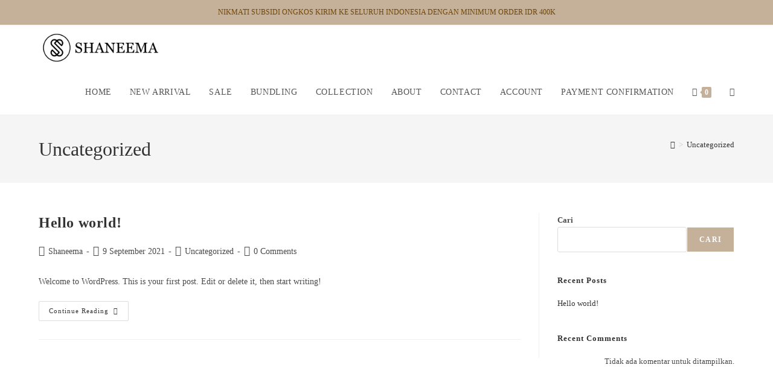

--- FILE ---
content_type: text/html; charset=UTF-8
request_url: https://shaneema.com/category/uncategorized/
body_size: 39423
content:
<!DOCTYPE html><html class="html" lang="id"><head><meta charset="UTF-8"><link rel="profile" href="https://gmpg.org/xfn/11"><title>Uncategorized  - Shaneema</title><meta name="viewport" content="width=device-width, initial-scale=1"><script src="[data-uri]" defer></script> <meta name="robots" content="index, follow, max-snippet:-1, max-image-preview:large, max-video-preview:-1"><link rel="canonical" href="https://shaneema.com/category/uncategorized/"><meta property="og:url" content="https://shaneema.com/category/uncategorized/"><meta property="og:site_name" content="Shaneema"><meta property="og:locale" content="id_ID"><meta property="og:type" content="object"><meta property="og:title" content="Uncategorized  - Shaneema"><meta property="og:image" content="https://shaneema.com/wp-content/uploads/2021/09/cropped-favicon.jpg"><meta property="og:image:secure_url" content="https://shaneema.com/wp-content/uploads/2021/09/cropped-favicon.jpg"><meta property="og:image:width" content="512"><meta property="og:image:height" content="512"><meta name="twitter:card" content="summary"><meta name="twitter:title" content="Uncategorized  - Shaneema"><link rel='dns-prefetch' href='//stats.wp.com' /><link rel='dns-prefetch' href='//www.googletagmanager.com' /><link rel='preconnect' href='//i0.wp.com' /><link rel="alternate" type="application/rss+xml" title="Shaneema &raquo; Feed" href="https://shaneema.com/feed/" /><link rel="alternate" type="application/rss+xml" title="Shaneema &raquo; Umpan Komentar" href="https://shaneema.com/comments/feed/" /><link rel="alternate" type="application/rss+xml" title="Shaneema &raquo; Uncategorized Umpan Kategori" href="https://shaneema.com/category/uncategorized/feed/" /><style id='wp-img-auto-sizes-contain-inline-css'>img:is([sizes=auto i],[sizes^="auto," i]){contain-intrinsic-size:3000px 1500px}
/*# sourceURL=wp-img-auto-sizes-contain-inline-css */</style><style id="litespeed-ccss">.wp-block-group{box-sizing:border-box}ol.wp-block-latest-comments{margin-left:0}.wp-block-latest-comments__comment{line-height:1.1;list-style:none;margin-bottom:1em}.wp-block-latest-posts.wp-block-latest-posts__list{list-style:none;padding-left:0}.wp-block-latest-posts.wp-block-latest-posts__list li{clear:both}ol,ul{box-sizing:border-box}.wp-block-search__button{margin-left:.625em;word-break:normal}.wp-block-search__inside-wrapper{display:flex;flex:auto;flex-wrap:nowrap;max-width:100%}.wp-block-search__label{width:100%}.wp-block-search__input{padding:8px;flex-grow:1;margin-left:0;margin-right:0;min-width:3em;border:1px solid #949494;text-decoration:unset!important}:root{--wp--preset--font-size--normal:16px;--wp--preset--font-size--huge:42px}.screen-reader-text{border:0;clip:rect(1px,1px,1px,1px);clip-path:inset(50%);height:1px;margin:-1px;overflow:hidden;padding:0;position:absolute;width:1px;word-wrap:normal!important}.wp-block-search .wp-block-search__label{font-weight:700}.wp-block-search__button{border:1px solid #ccc;padding:.375em .625em}.screen-reader-text{clip:rect(1px,1px,1px,1px);word-wrap:normal!important;border:0;-webkit-clip-path:inset(50%);clip-path:inset(50%);height:1px;margin:-1px;overflow:hidden;overflow-wrap:normal!important;padding:0;position:absolute!important;width:1px}body{--wp--preset--color--black:#000;--wp--preset--color--cyan-bluish-gray:#abb8c3;--wp--preset--color--white:#fff;--wp--preset--color--pale-pink:#f78da7;--wp--preset--color--vivid-red:#cf2e2e;--wp--preset--color--luminous-vivid-orange:#ff6900;--wp--preset--color--luminous-vivid-amber:#fcb900;--wp--preset--color--light-green-cyan:#7bdcb5;--wp--preset--color--vivid-green-cyan:#00d084;--wp--preset--color--pale-cyan-blue:#8ed1fc;--wp--preset--color--vivid-cyan-blue:#0693e3;--wp--preset--color--vivid-purple:#9b51e0;--wp--preset--gradient--vivid-cyan-blue-to-vivid-purple:linear-gradient(135deg,rgba(6,147,227,1)0%,#9b51e0 100%);--wp--preset--gradient--light-green-cyan-to-vivid-green-cyan:linear-gradient(135deg,#7adcb40%,#00d082 100%);--wp--preset--gradient--luminous-vivid-amber-to-luminous-vivid-orange:linear-gradient(135deg,rgba(252,185,0,1)0%,rgba(255,105,0,1)100%);--wp--preset--gradient--luminous-vivid-orange-to-vivid-red:linear-gradient(135deg,rgba(255,105,0,1)0%,#cf2e2e 100%);--wp--preset--gradient--very-light-gray-to-cyan-bluish-gray:linear-gradient(135deg,#eeeeee0%,#a9b8c3 100%);--wp--preset--gradient--cool-to-warm-spectrum:linear-gradient(135deg,#4aeadc0%,#9778d1 20%,#cf2aba 40%,#ee2c82 60%,#fb6962 80%,#fef84c 100%);--wp--preset--gradient--blush-light-purple:linear-gradient(135deg,#ffceec0%,#9896f0 100%);--wp--preset--gradient--blush-bordeaux:linear-gradient(135deg,#fecda50%,#fe2d2d 50%,#6b003e 100%);--wp--preset--gradient--luminous-dusk:linear-gradient(135deg,#ffcb700%,#c751c0 50%,#4158d0 100%);--wp--preset--gradient--pale-ocean:linear-gradient(135deg,#fff5cb0%,#b6e3d4 50%,#33a7b5 100%);--wp--preset--gradient--electric-grass:linear-gradient(135deg,#caf8800%,#71ce7e 100%);--wp--preset--gradient--midnight:linear-gradient(135deg,#0203810%,#2874fc 100%);--wp--preset--duotone--dark-grayscale:url('#wp-duotone-dark-grayscale');--wp--preset--duotone--grayscale:url('#wp-duotone-grayscale');--wp--preset--duotone--purple-yellow:url('#wp-duotone-purple-yellow');--wp--preset--duotone--blue-red:url('#wp-duotone-blue-red');--wp--preset--duotone--midnight:url('#wp-duotone-midnight');--wp--preset--duotone--magenta-yellow:url('#wp-duotone-magenta-yellow');--wp--preset--duotone--purple-green:url('#wp-duotone-purple-green');--wp--preset--duotone--blue-orange:url('#wp-duotone-blue-orange');--wp--preset--font-size--small:13px;--wp--preset--font-size--medium:20px;--wp--preset--font-size--large:36px;--wp--preset--font-size--x-large:42px;--wp--preset--spacing--20:.44rem;--wp--preset--spacing--30:.67rem;--wp--preset--spacing--40:1rem;--wp--preset--spacing--50:1.5rem;--wp--preset--spacing--60:2.25rem;--wp--preset--spacing--70:3.38rem;--wp--preset--spacing--80:5.06rem}html,body,div,span,h1,h2,p,a,img,i,ol,ul,li,form,label,article,aside,footer,header,nav{margin:0;padding:0;border:0;outline:0;font-size:100%;font:inherit;vertical-align:baseline;font-family:inherit;font-size:100%;font-style:inherit;font-weight:inherit}article,aside,footer,header,nav{display:block}html{font-size:62.5%;overflow-y:scroll;-webkit-text-size-adjust:100%;-ms-text-size-adjust:100%}*,*:before,*:after{-webkit-box-sizing:border-box;-moz-box-sizing:border-box;box-sizing:border-box}article,aside,footer,header,main,nav{display:block}a img{border:0}img{max-width:100%;height:auto}html{-ms-overflow-x:hidden;overflow-x:hidden}body{font-family:"Open Sans",sans-serif;font-size:14px;line-height:1.8;color:#4a4a4a;overflow-wrap:break-word;word-wrap:break-word}body{background-color:#fff}i{font-style:italic}.screen-reader-text{border:0;clip:rect(1px,1px,1px,1px);clip-path:inset(50%);height:1px;margin:-1px;font-size:14px!important;font-weight:400;overflow:hidden;padding:0;position:absolute!important;width:1px;word-wrap:normal!important}html{font-family:sans-serif;-ms-text-size-adjust:100%;-webkit-text-size-adjust:100%}body{margin:0}article,aside,footer,header,main,nav{display:block}a{background-color:rgba(0,0,0,0)}img{border:0}svg:not(:root){overflow:hidden}button,input{color:inherit;font:inherit;margin:0}button{overflow:visible}button{text-transform:none}button{-webkit-appearance:button}button::-moz-focus-inner,input::-moz-focus-inner{border:0;padding:0}input{line-height:normal}input[type=search]::-webkit-search-cancel-button,input[type=search]::-webkit-search-decoration{-webkit-appearance:none}.container{width:1200px;max-width:90%;margin:0 auto}#wrap{position:relative}#main{position:relative}#main #content-wrap{padding-top:50px;padding-bottom:50px}.content-area{float:left;position:relative;width:72%;padding-right:30px;border-right-width:1px;border-style:solid;border-color:#f1f1f1}.widget-area{width:28%}.widget-area.sidebar-primary{float:right;padding-left:30px}@media only screen and (max-width:959px){.container{max-width:90%}.content-area{float:none!important;width:100%;margin-bottom:40px;border:0}body:not(.separate-layout) .content-area{padding:0!important}.widget-area.sidebar-primary{float:none!important;width:100%;padding:0!important;border:0}#main #content-wrap.container{width:auto!important}}@media only screen and (max-width:767px){#wrap{width:100%!important}.blog-entry{width:100%!important;margin-bottom:25px}}img{max-width:100%;height:auto;vertical-align:middle}.clr:after{content:"";display:block;visibility:hidden;clear:both;zoom:1;height:0}a{color:#333}a{text-decoration:none}h1,h2{font-weight:600;margin:0 0 20px;color:#333;line-height:1.4}h1{font-size:23px}h2{font-size:20px}p{margin:0 0 20px}ul,ol{margin:15px 0 15px 20px}ol{list-style-type:decimal}form input[type=search]{display:inline-block;min-height:40px;width:100%;font-size:14px;line-height:1.8;padding:6px 12px;vertical-align:middle;background-color:rgba(0,0,0,0);color:#333;border:1px solid #ddd;-webkit-border-radius:3px;-moz-border-radius:3px;-ms-border-radius:3px;border-radius:3px}input[type=search]{-webkit-appearance:none}input[type=search]::-webkit-search-decoration,input[type=search]::-webkit-search-cancel-button,input[type=search]::-webkit-search-results-button,input[type=search]::-webkit-search-results-decoration{display:none}form label{margin-bottom:3px}button[type=submit]{display:inline-block;font-family:inherit;background-color:#13aff0;color:#fff;font-size:12px;font-weight:600;text-transform:uppercase;margin:0;padding:14px 20px;border:0;text-align:center;letter-spacing:.1em;line-height:1}button::-moz-focus-inner{padding:0;border:0}#top-bar-wrap{position:relative;background-color:#fff;font-size:12px;border-bottom:1px solid #f1f1f1;z-index:101}#top-bar{padding:8px 0}#top-bar-inner{position:relative}.top-bar-centered{float:none;text-align:center}@media only screen and (max-width:767px){#top-bar{padding:20px 0}}@media screen and (max-width:782px){#top-bar-wrap{z-index:100}}@media only screen and (max-width:767px){#top-bar-content{float:none;text-align:center}}#site-header{position:relative;width:100%;background-color:#fff;border-bottom:1px solid #f1f1f1;z-index:100}#site-header-inner{position:relative;height:100%}#site-logo{float:left;height:100%;display:table}#site-logo #site-logo-inner{display:table-cell;vertical-align:middle;height:74px}#site-logo #site-logo-inner a{background-color:rgba(0,0,0,0)!important}#site-logo #site-logo-inner a img{width:auto;vertical-align:middle}@media only screen and (max-width:767px){#site-logo{margin-top:0!important;margin-bottom:0!important}}#site-navigation-wrap{float:right;position:relative;right:-15px}#site-navigation-wrap .dropdown-menu{list-style:none;margin:0;padding:0}#site-navigation-wrap .dropdown-menu>li{float:left;position:relative}#site-navigation-wrap .dropdown-menu>li>a{display:block;font-size:13px;line-height:74px;color:#555;padding:0 15px;letter-spacing:.6px}#site-navigation-wrap .dropdown-menu>li>a.site-search-toggle{letter-spacing:0}.sf-menu,.sf-menu *{margin:0;padding:0;list-style:none}.sf-menu li.menu-item{position:relative;white-space:nowrap;white-space:normal}.sf-menu>li{float:left}.sf-menu a.menu-link{display:block;position:relative;zoom:1}.dropdown-menu,.dropdown-menu *{margin:0;padding:0;list-style:none}.oceanwp-mobile-menu-icon{display:none;position:relative}.oceanwp-mobile-menu-icon.mobile-right{float:right}.oceanwp-mobile-menu-icon a{font-size:13px;line-height:74px;color:#555;padding-left:15px;letter-spacing:.6px}.oceanwp-mobile-menu-icon a:first-child{padding-left:0}.oceanwp-mobile-menu-icon a.mobile-menu .oceanwp-text,.oceanwp-mobile-menu-icon a.mobile-menu .oceanwp-close-text{padding-left:6px}.oceanwp-mobile-menu-icon a.mobile-menu .oceanwp-close-text{display:none}#searchform-dropdown{position:absolute;right:0;background-color:#fff;border-top:3px solid #13aff0;top:100%;padding:15px;width:260px;-webkit-box-shadow:0 2px 7px rgba(0,0,0,.1);-moz-box-shadow:0 2px 7px rgba(0,0,0,.1);box-shadow:0 2px 7px rgba(0,0,0,.1);visibility:hidden;-moz-opacity:0;-webkit-opacity:0;opacity:0;z-index:10000}#searchform-dropdown input{display:block;background-color:rgba(0,0,0,0);-webkit-border-radius:0;-moz-border-radius:0;-ms-border-radius:0;border-radius:0;margin:0}#mobile-dropdown{display:none;position:absolute;top:100%;left:0;width:100%;background-color:#fff;max-height:400px;overflow-y:auto;-webkit-box-shadow:0 2px 6px rgba(0,0,0,.1);-moz-box-shadow:0 2px 6px rgba(0,0,0,.1);box-shadow:0 2px 6px rgba(0,0,0,.1)}#mobile-dropdown ul{margin:0;list-style:none}#mobile-dropdown ul li{border-bottom:1px solid rgba(0,0,0,.035)}#mobile-dropdown ul li a{display:block;position:relative;padding:12px 40px;text-align:left}#mobile-dropdown ul li a i{margin-right:10px}#mobile-dropdown ul li.woo-menu-icon,#mobile-dropdown ul li.search-toggle-li,#mobile-dropdown ul .widget{display:none}#mobile-dropdown #mobile-menu-search{display:block;padding:20px 40px}#mobile-dropdown #mobile-menu-search form{position:relative}#mobile-dropdown #mobile-menu-search form input{padding:6px 45px 6px 12px!important;margin-top:0!important;-webkit-box-sizing:inherit;-moz-box-sizing:inherit;box-sizing:inherit}#mobile-dropdown #mobile-menu-search form button{display:block;position:absolute;right:10px;height:30px;line-height:30px;width:30px;padding:0;text-align:center;top:50%;margin-top:-15px;background-color:rgba(0,0,0,0)!important;color:#555;border:0}.page-header{position:relative;background-color:#f5f5f5;padding:34px 0}.page-header .container{position:relative}.page-header-title{display:block;font-size:24px;line-height:1.4em;font-weight:400;margin:0;color:#333}.site-breadcrumbs{position:absolute;right:0;top:50%;max-width:50%;height:32px;line-height:32px;margin-top:-16px;font-size:13px;color:#c6c6c6;font-weight:400;white-space:nowrap;overflow:hidden}.site-breadcrumbs ol{margin:0;padding:0;list-style:none}.site-breadcrumbs ol li{display:inline-block}.site-breadcrumbs ol li .breadcrumb-sep{margin:0 6px}.site-breadcrumbs .breadcrumb-home.has-icon{display:none}.site-breadcrumbs ol{margin:0}@media only screen and (max-width:959px){body.has-breadcrumbs .page-header-title{max-width:100%;width:100%}}@media only screen and (max-width:959px){.site-breadcrumbs{position:inherit;top:auto;left:auto;right:auto;max-width:100%;margin-top:0}}@media only screen and (max-width:767px){.page-header{background-attachment:initial!important}body.has-breadcrumbs .page-header-title{max-width:100%;width:100%}}#blog-entries{padding-bottom:0}.blog-entry.post{position:relative}.blog-entry.post ul.meta{margin:0 0 12px}.blog-entry.post .blog-entry-header{margin-bottom:20px}.blog-entry.post .blog-entry-header .entry-title{font-size:24px;margin:0}.blog-entry.post .blog-entry-header .entry-title a{font-weight:600;letter-spacing:.6px}.blog-entry.post .blog-entry-summary{margin-bottom:20px}.blog-entry.post .blog-entry-summary p:last-child{margin-bottom:0}.blog-entry.large-entry{border-bottom:1px solid #f1f1f1;margin-bottom:30px;padding-bottom:30px}.blog-entry.large-entry .blog-entry-readmore a{display:inline-block;font-size:11px;line-height:1;border:1px solid #ddd;padding:10px 16px;-webkit-border-radius:2px;-moz-border-radius:2px;-ms-border-radius:2px;border-radius:2px;text-transform:capitalize;letter-spacing:1px}.blog-entry.large-entry .blog-entry-readmore a i{margin-left:8px}ul.meta{display:flex;flex-wrap:wrap;justify-content:flex-start;color:#4a4a4a;font-size:14px;line-height:1.3;margin:0 0 20px;padding:0 0 10px;list-style:none}ul.meta li{line-height:1.5;align-self:flex-end;flex-wrap:nowrap;padding-bottom:5px}ul.meta li:after{padding:0 6px;font-weight:700}ul.meta li:last-child:after{display:none;padding:0}ul.meta li a{color:#4a4a4a}ul.meta li i{padding-right:6px;font-size:17px}ul.obem-default li:after{content:"-"}.widget-area{font-size:13px}.sidebar-box{margin-bottom:40px}.sidebar-box ul{margin:0;padding:0;list-style:none}#mobile-menu-search{display:none}button::-moz-focus-inner{padding:0;border:0}@media only screen and (max-width:959px){body.default-breakpoint #site-navigation-wrap{display:none}body.default-breakpoint .oceanwp-mobile-menu-icon{display:inline-flex}}.current-shop-items-dropdown{position:absolute;top:100%;right:-20px;background-color:#fff;z-index:10000;border-top:3px solid rgba(0,0,0,0);text-align:left;-webkit-box-shadow:0 2px 6px rgba(0,0,0,.1);-moz-box-shadow:0 2px 6px rgba(0,0,0,.1);box-shadow:0 2px 6px rgba(0,0,0,.1);width:350px;visibility:hidden;-moz-opacity:0;-webkit-opacity:0;opacity:0}.fa,.fas{-moz-osx-font-smoothing:grayscale;-webkit-font-smoothing:antialiased;display:inline-block;font-style:normal;font-variant:normal;text-rendering:auto;line-height:1}.fa-angle-right:before{content:"\f105"}.fa-bars:before{content:"\f0c9"}.fa-shopping-cart:before{content:"\f07a"}.fa,.fas{font-family:"Font Awesome 5 Free"}.fa,.fas{font-weight:900}.icon-user,.icon-clock,.icon-folder,.icon-home,.icon-bubble,.icon-magnifier{font-family:'simple-line-icons';speak:none;font-style:normal;font-weight:400;font-variant:normal;text-transform:none;line-height:1;-webkit-font-smoothing:antialiased;-moz-osx-font-smoothing:grayscale}.icon-user:before{content:"\e005"}.icon-clock:before{content:"\e081"}.icon-folder:before{content:"\e089"}.icon-home:before{content:"\e069"}.icon-bubble:before{content:"\e07d"}.icon-magnifier:before{content:"\e090"}.elementor-screen-only,.screen-reader-text{position:absolute;top:-10000em;width:1px;height:1px;margin:-1px;padding:0;overflow:hidden;clip:rect(0,0,0,0);border:0}.elementor *{box-sizing:border-box}:root{--page-title-display:block}.elementor-kit-28{--e-global-color-primary:#6ec1e4;--e-global-color-secondary:#54595f;--e-global-color-text:#7a7a7a;--e-global-color-accent:#61ce70;--e-global-color-d0c34f6:#c5b09a;--e-global-color-de8fefb:#714600;--e-global-typography-primary-font-family:"Lato";--e-global-typography-primary-font-weight:600;--e-global-typography-secondary-font-family:"Lato";--e-global-typography-secondary-font-weight:400;--e-global-typography-text-font-family:"Lato";--e-global-typography-text-font-weight:400;--e-global-typography-accent-font-family:"Lato";--e-global-typography-accent-font-weight:500}:root{--joinchat-ico:url("data:image/svg+xml;charset=utf-8,%3Csvg xmlns='http://www.w3.org/2000/svg' viewBox='0 0 24 24'%3E%3Cpath fill='%23fff' d='M3.516 3.516c4.686-4.686 12.284-4.686 16.97 0 4.686 4.686 4.686 12.283 0 16.97a12.004 12.004 0 0 1-13.754 2.299l-5.814.735a.392.392 0 0 1-.438-.44l.748-5.788A12.002 12.002 0 0 1 3.517 3.517zm3.61 17.043.3.158a9.846 9.846 0 0 0 11.534-1.758c3.843-3.843 3.843-10.074 0-13.918-3.843-3.843-10.075-3.843-13.918 0a9.846 9.846 0 0 0-1.747 11.554l.16.303-.51 3.942a.196.196 0 0 0 .219.22l3.961-.501zm6.534-7.003-.933 1.164a9.843 9.843 0 0 1-3.497-3.495l1.166-.933a.792.792 0 0 0 .23-.94L9.561 6.96a.793.793 0 0 0-.924-.445 1291.6 1291.6 0 0 0-2.023.524.797.797 0 0 0-.588.88 11.754 11.754 0 0 0 10.005 10.005.797.797 0 0 0 .88-.587l.525-2.023a.793.793 0 0 0-.445-.923L14.6 13.327a.792.792 0 0 0-.94.23z'/%3E%3C/svg%3E");--joinchat-font:-apple-system,blinkmacsystemfont,"Segoe UI",roboto,oxygen-sans,ubuntu,cantarell,"Helvetica Neue",sans-serif}.joinchat{--bottom:20px;--sep:20px;--s:60px;display:none;position:fixed;z-index:9000;right:var(--sep);bottom:var(--bottom);font:normal normal normal 16px/1.625em var(--joinchat-font);letter-spacing:0;animation:joinchat_show .5s cubic-bezier(.18,.89,.32,1.28) 10ms both;transform:scale3d(0,0,0);transform-origin:calc(var(--s)/-2) calc(var(--s)/-4);touch-action:manipulation;-webkit-font-smoothing:antialiased}.joinchat *,.joinchat :after,.joinchat :before{box-sizing:border-box}.joinchat__button{position:absolute;z-index:2;bottom:8px;right:8px;height:var(--s);min-width:var(--s);max-width:95vw;background:#25d366;color:inherit;border-radius:calc(var(--s)/2);box-shadow:1px 6px 24px 0 rgba(7,94,84,.24)}.joinchat__button__open{width:var(--s);height:var(--s);border-radius:50%;background:rgb(0 0 0/0) var(--joinchat-ico) 50% no-repeat;background-size:60%;overflow:hidden}.joinchat__tooltip{position:absolute;top:calc(var(--s)/2 - 16px);right:calc(var(--s) + 16px);max-width:calc(100vw - var(--s) - 45px);height:32px;padding:0 14px;border:none;border-radius:16px;background:#fff;color:rgba(0,0,0,.8);line-height:31px;white-space:nowrap;opacity:0;filter:drop-shadow(0 1px 4px rgba(0,0,0,.4))}.joinchat__tooltip:after{content:"";display:block;position:absolute;top:10px;right:-6px;border:8px solid transparent;border-width:6px 0 6px 8px;border-left-color:#fff}.joinchat__tooltip div{width:-moz-max-content;width:max-content;max-width:100%;overflow:hidden;text-overflow:ellipsis}@keyframes joinchat_show{0%{transform:scale3d(0,0,0)}to{transform:scaleX(1)}}@media (max-width:480px),(orientation:landscape) and (max-height:480px){.joinchat{--bottom:6px;--sep:6px}}@media (prefers-reduced-motion){.joinchat{animation:none}}.wcmenucart i{position:relative;padding:0}.wcmenucart:after{display:none}.wcmenucart-details{margin-left:8px!important}.wcmenucart-details.count{display:inline-block;position:relative;color:#fff;font-size:12px;line-height:1;font-weight:600;padding:3px 5px;margin-left:8px;-webkit-border-radius:2px;-moz-border-radius:2px;-ms-border-radius:2px;border-radius:2px;background-color:#13aff0}.wcmenucart-details.count:before{content:"";position:absolute;top:0;left:-3px;width:0;height:0;margin-top:4px;border-style:solid solid solid none;border-width:5px 5px 5px medium;border-top-color:rgba(0,0,0,0)!important;border-bottom-color:rgba(0,0,0,0)!important;border-color:#13aff0}.current-shop-items-dropdown{border-top-color:#13aff0}#site-navigation-wrap .dropdown-menu>li>a.wcmenucart{letter-spacing:0}.wcmenucart i{font-style:normal;letter-spacing:normal;font-weight:600;text-rendering:auto}#oceanwp-cart-sidebar-wrap{display:none;visibility:hidden;-moz-opacity:0;-webkit-opacity:0;opacity:0}#oceanwp-cart-sidebar-wrap,#oceanwp-cart-sidebar-wrap .oceanwp-cart-sidebar-overlay{position:fixed;top:0;left:0;width:100%;height:100%;z-index:9999}#oceanwp-cart-sidebar-wrap .oceanwp-cart-sidebar-overlay{background-color:rgba(0,0,0,.5)}#oceanwp-cart-sidebar-wrap .oceanwp-cart-sidebar{position:absolute;top:0;right:-100%;background-color:#fff;width:325px;height:100%;padding:20px 0 0;overflow:auto;z-index:10000;-webkit-box-shadow:0 0 12px 0 rgba(0,0,0,.4);-moz-box-shadow:0 0 12px 0 rgba(0,0,0,.4);box-shadow:0 0 12px 0 rgba(0,0,0,.4)}#oceanwp-cart-sidebar-wrap .owp-cart-title{font-size:18px;font-weight:600;color:#555;line-height:1.2;text-transform:uppercase;padding:0 20px;margin:0;text-align:center}#oceanwp-cart-sidebar-wrap .divider{display:block;width:30px;height:2px;background-color:rgba(0,0,0,.1);margin:10px auto 20px}#oceanwp-cart-sidebar-wrap .oceanwp-cart-close{position:absolute;top:0;right:0;color:#333;opacity:.5;font-weight:300;font-size:40px;width:40px;height:40px;line-height:40px;text-align:center;z-index:1001}@media only screen and (max-width:959px){#oceanwp-cart-sidebar-wrap{display:block}}#owp-qv-wrap{display:none;overflow-x:hidden;overflow-y:auto}#owp-qv-wrap,#owp-qv-wrap .owp-qv-overlay{position:fixed;top:0;left:0;width:100%;height:100%;z-index:999}.owp-qv-container{position:absolute;width:100%;height:100%;left:0;top:0;text-align:center;padding:30px}.owp-qv-container:before{content:"";display:inline-block;height:100%;vertical-align:middle}.owp-qv-content-wrap{position:relative;display:inline-block;vertical-align:middle;text-align:left;max-width:100%;z-index:1045;opacity:0;-webkit-transform:translateY(-30px);-moz-transform:translateY(-30px);-ms-transform:translateY(-30px);-o-transform:translateY(-30px);transform:translateY(-30px)}.owp-qv-content-inner{position:relative;background-color:#fff;max-width:875px;margin:0 auto;z-index:1000;-webkit-box-shadow:3px 3px 20px 0 rgba(0,0,0,.15);-moz-box-shadow:3px 3px 20px 0 rgba(0,0,0,.15);box-shadow:3px 3px 20px 0 rgba(0,0,0,.15)}.owp-qv-content-inner .owp-qv-close{position:absolute;top:0;right:0;color:#333;opacity:.5;font-weight:300;font-size:40px;width:40px;height:40px;line-height:40px;text-align:center;z-index:1001}.owp-qv-overlay{background-color:rgba(0,0,0,.5)}@media screen and (max-width:850px){.owp-qv-container:before{display:none}}.fa,.fas{-moz-osx-font-smoothing:grayscale;-webkit-font-smoothing:antialiased;display:inline-block;font-style:normal;font-variant:normal;text-rendering:auto;line-height:1}.fa-angle-right:before{content:"\f105"}.fa-bars:before{content:"\f0c9"}.fa-shopping-cart:before{content:"\f07a"}.wcmenucart-details.count,button[type=submit]{background-color:#c5b09a}.current-shop-items-dropdown{border-top-color:#c5b09a}.wcmenucart-details.count:before{border-color:#c5b09a}#searchform-dropdown{border-color:#c5b09a}#site-logo #site-logo-inner a img{max-width:205px}@media (max-width:480px){#site-logo #site-logo-inner a img{max-width:150px}}#top-bar{padding:10px 0}#top-bar-wrap{background-color:#c5b09a}#top-bar-wrap{color:#714600}body{font-family:Lato}h1,h2,.entry-title{font-family:Lato}#top-bar-content{font-family:Lato}#site-navigation-wrap .dropdown-menu>li>a,.oceanwp-mobile-menu-icon a{font-size:14px;text-transform:uppercase}</style><script data-optimized="1" src="https://shaneema.com/wp-content/plugins/litespeed-cache/assets/js/css_async.min.js" defer></script> <link data-asynced="1" as="style" onload="this.onload=null;this.rel='stylesheet'"  rel='preload' id='woosb-blocks-css' href='https://shaneema.com/wp-content/plugins/woo-product-bundle/assets/css/blocks.css?ver=8.3.2' media='all' /><noscript><link rel='stylesheet' href='https://shaneema.com/wp-content/plugins/woo-product-bundle/assets/css/blocks.css?ver=8.3.2' media='all' /></noscript><link data-asynced="1" as="style" onload="this.onload=null;this.rel='stylesheet'"  rel='preload' id='wp-block-library-css' href='https://shaneema.com/wp-includes/css/dist/block-library/style.min.css?ver=6.9' media='all' /><noscript><link rel='stylesheet' href='https://shaneema.com/wp-includes/css/dist/block-library/style.min.css?ver=6.9' media='all' /></noscript><style id='wp-block-heading-inline-css'>h1:where(.wp-block-heading).has-background,h2:where(.wp-block-heading).has-background,h3:where(.wp-block-heading).has-background,h4:where(.wp-block-heading).has-background,h5:where(.wp-block-heading).has-background,h6:where(.wp-block-heading).has-background{padding:1.25em 2.375em}h1.has-text-align-left[style*=writing-mode]:where([style*=vertical-lr]),h1.has-text-align-right[style*=writing-mode]:where([style*=vertical-rl]),h2.has-text-align-left[style*=writing-mode]:where([style*=vertical-lr]),h2.has-text-align-right[style*=writing-mode]:where([style*=vertical-rl]),h3.has-text-align-left[style*=writing-mode]:where([style*=vertical-lr]),h3.has-text-align-right[style*=writing-mode]:where([style*=vertical-rl]),h4.has-text-align-left[style*=writing-mode]:where([style*=vertical-lr]),h4.has-text-align-right[style*=writing-mode]:where([style*=vertical-rl]),h5.has-text-align-left[style*=writing-mode]:where([style*=vertical-lr]),h5.has-text-align-right[style*=writing-mode]:where([style*=vertical-rl]),h6.has-text-align-left[style*=writing-mode]:where([style*=vertical-lr]),h6.has-text-align-right[style*=writing-mode]:where([style*=vertical-rl]){rotate:180deg}
/*# sourceURL=https://shaneema.com/wp-includes/blocks/heading/style.min.css */</style><style id='wp-block-latest-comments-inline-css'>ol.wp-block-latest-comments{box-sizing:border-box;margin-left:0}:where(.wp-block-latest-comments:not([style*=line-height] .wp-block-latest-comments__comment)){line-height:1.1}:where(.wp-block-latest-comments:not([style*=line-height] .wp-block-latest-comments__comment-excerpt p)){line-height:1.8}.has-dates :where(.wp-block-latest-comments:not([style*=line-height])),.has-excerpts :where(.wp-block-latest-comments:not([style*=line-height])){line-height:1.5}.wp-block-latest-comments .wp-block-latest-comments{padding-left:0}.wp-block-latest-comments__comment{list-style:none;margin-bottom:1em}.has-avatars .wp-block-latest-comments__comment{list-style:none;min-height:2.25em}.has-avatars .wp-block-latest-comments__comment .wp-block-latest-comments__comment-excerpt,.has-avatars .wp-block-latest-comments__comment .wp-block-latest-comments__comment-meta{margin-left:3.25em}.wp-block-latest-comments__comment-excerpt p{font-size:.875em;margin:.36em 0 1.4em}.wp-block-latest-comments__comment-date{display:block;font-size:.75em}.wp-block-latest-comments .avatar,.wp-block-latest-comments__comment-avatar{border-radius:1.5em;display:block;float:left;height:2.5em;margin-right:.75em;width:2.5em}.wp-block-latest-comments[class*=-font-size] a,.wp-block-latest-comments[style*=font-size] a{font-size:inherit}
/*# sourceURL=https://shaneema.com/wp-includes/blocks/latest-comments/style.min.css */</style><style id='wp-block-latest-posts-inline-css'>.wp-block-latest-posts{box-sizing:border-box}.wp-block-latest-posts.alignleft{margin-right:2em}.wp-block-latest-posts.alignright{margin-left:2em}.wp-block-latest-posts.wp-block-latest-posts__list{list-style:none}.wp-block-latest-posts.wp-block-latest-posts__list li{clear:both;overflow-wrap:break-word}.wp-block-latest-posts.is-grid{display:flex;flex-wrap:wrap}.wp-block-latest-posts.is-grid li{margin:0 1.25em 1.25em 0;width:100%}@media (min-width:600px){.wp-block-latest-posts.columns-2 li{width:calc(50% - .625em)}.wp-block-latest-posts.columns-2 li:nth-child(2n){margin-right:0}.wp-block-latest-posts.columns-3 li{width:calc(33.33333% - .83333em)}.wp-block-latest-posts.columns-3 li:nth-child(3n){margin-right:0}.wp-block-latest-posts.columns-4 li{width:calc(25% - .9375em)}.wp-block-latest-posts.columns-4 li:nth-child(4n){margin-right:0}.wp-block-latest-posts.columns-5 li{width:calc(20% - 1em)}.wp-block-latest-posts.columns-5 li:nth-child(5n){margin-right:0}.wp-block-latest-posts.columns-6 li{width:calc(16.66667% - 1.04167em)}.wp-block-latest-posts.columns-6 li:nth-child(6n){margin-right:0}}:root :where(.wp-block-latest-posts.is-grid){padding:0}:root :where(.wp-block-latest-posts.wp-block-latest-posts__list){padding-left:0}.wp-block-latest-posts__post-author,.wp-block-latest-posts__post-date{display:block;font-size:.8125em}.wp-block-latest-posts__post-excerpt,.wp-block-latest-posts__post-full-content{margin-bottom:1em;margin-top:.5em}.wp-block-latest-posts__featured-image a{display:inline-block}.wp-block-latest-posts__featured-image img{height:auto;max-width:100%;width:auto}.wp-block-latest-posts__featured-image.alignleft{float:left;margin-right:1em}.wp-block-latest-posts__featured-image.alignright{float:right;margin-left:1em}.wp-block-latest-posts__featured-image.aligncenter{margin-bottom:1em;text-align:center}
/*# sourceURL=https://shaneema.com/wp-includes/blocks/latest-posts/style.min.css */</style><style id='wp-block-search-inline-css'>.wp-block-search__button{margin-left:10px;word-break:normal}.wp-block-search__button.has-icon{line-height:0}.wp-block-search__button svg{height:1.25em;min-height:24px;min-width:24px;width:1.25em;fill:currentColor;vertical-align:text-bottom}:where(.wp-block-search__button){border:1px solid #ccc;padding:6px 10px}.wp-block-search__inside-wrapper{display:flex;flex:auto;flex-wrap:nowrap;max-width:100%}.wp-block-search__label{width:100%}.wp-block-search.wp-block-search__button-only .wp-block-search__button{box-sizing:border-box;display:flex;flex-shrink:0;justify-content:center;margin-left:0;max-width:100%}.wp-block-search.wp-block-search__button-only .wp-block-search__inside-wrapper{min-width:0!important;transition-property:width}.wp-block-search.wp-block-search__button-only .wp-block-search__input{flex-basis:100%;transition-duration:.3s}.wp-block-search.wp-block-search__button-only.wp-block-search__searchfield-hidden,.wp-block-search.wp-block-search__button-only.wp-block-search__searchfield-hidden .wp-block-search__inside-wrapper{overflow:hidden}.wp-block-search.wp-block-search__button-only.wp-block-search__searchfield-hidden .wp-block-search__input{border-left-width:0!important;border-right-width:0!important;flex-basis:0;flex-grow:0;margin:0;min-width:0!important;padding-left:0!important;padding-right:0!important;width:0!important}:where(.wp-block-search__input){appearance:none;border:1px solid #949494;flex-grow:1;font-family:inherit;font-size:inherit;font-style:inherit;font-weight:inherit;letter-spacing:inherit;line-height:inherit;margin-left:0;margin-right:0;min-width:3rem;padding:8px;text-decoration:unset!important;text-transform:inherit}:where(.wp-block-search__button-inside .wp-block-search__inside-wrapper){background-color:#fff;border:1px solid #949494;box-sizing:border-box;padding:4px}:where(.wp-block-search__button-inside .wp-block-search__inside-wrapper) .wp-block-search__input{border:none;border-radius:0;padding:0 4px}:where(.wp-block-search__button-inside .wp-block-search__inside-wrapper) .wp-block-search__input:focus{outline:none}:where(.wp-block-search__button-inside .wp-block-search__inside-wrapper) :where(.wp-block-search__button){padding:4px 8px}.wp-block-search.aligncenter .wp-block-search__inside-wrapper{margin:auto}.wp-block[data-align=right] .wp-block-search.wp-block-search__button-only .wp-block-search__inside-wrapper{float:right}
/*# sourceURL=https://shaneema.com/wp-includes/blocks/search/style.min.css */</style><style id='wp-block-search-theme-inline-css'>.wp-block-search .wp-block-search__label{font-weight:700}.wp-block-search__button{border:1px solid #ccc;padding:.375em .625em}
/*# sourceURL=https://shaneema.com/wp-includes/blocks/search/theme.min.css */</style><style id='wp-block-group-inline-css'>.wp-block-group{box-sizing:border-box}:where(.wp-block-group.wp-block-group-is-layout-constrained){position:relative}
/*# sourceURL=https://shaneema.com/wp-includes/blocks/group/style.min.css */</style><style id='wp-block-group-theme-inline-css'>:where(.wp-block-group.has-background){padding:1.25em 2.375em}
/*# sourceURL=https://shaneema.com/wp-includes/blocks/group/theme.min.css */</style><link data-asynced="1" as="style" onload="this.onload=null;this.rel='stylesheet'"  rel='preload' id='wc-blocks-style-css' href='https://shaneema.com/wp-content/plugins/woocommerce/assets/client/blocks/wc-blocks.css?ver=wc-10.1.3' media='all' /><noscript><link rel='stylesheet' href='https://shaneema.com/wp-content/plugins/woocommerce/assets/client/blocks/wc-blocks.css?ver=wc-10.1.3' media='all' /></noscript><style id='global-styles-inline-css'>:root{--wp--preset--aspect-ratio--square: 1;--wp--preset--aspect-ratio--4-3: 4/3;--wp--preset--aspect-ratio--3-4: 3/4;--wp--preset--aspect-ratio--3-2: 3/2;--wp--preset--aspect-ratio--2-3: 2/3;--wp--preset--aspect-ratio--16-9: 16/9;--wp--preset--aspect-ratio--9-16: 9/16;--wp--preset--color--black: #000000;--wp--preset--color--cyan-bluish-gray: #abb8c3;--wp--preset--color--white: #ffffff;--wp--preset--color--pale-pink: #f78da7;--wp--preset--color--vivid-red: #cf2e2e;--wp--preset--color--luminous-vivid-orange: #ff6900;--wp--preset--color--luminous-vivid-amber: #fcb900;--wp--preset--color--light-green-cyan: #7bdcb5;--wp--preset--color--vivid-green-cyan: #00d084;--wp--preset--color--pale-cyan-blue: #8ed1fc;--wp--preset--color--vivid-cyan-blue: #0693e3;--wp--preset--color--vivid-purple: #9b51e0;--wp--preset--gradient--vivid-cyan-blue-to-vivid-purple: linear-gradient(135deg,rgb(6,147,227) 0%,rgb(155,81,224) 100%);--wp--preset--gradient--light-green-cyan-to-vivid-green-cyan: linear-gradient(135deg,rgb(122,220,180) 0%,rgb(0,208,130) 100%);--wp--preset--gradient--luminous-vivid-amber-to-luminous-vivid-orange: linear-gradient(135deg,rgb(252,185,0) 0%,rgb(255,105,0) 100%);--wp--preset--gradient--luminous-vivid-orange-to-vivid-red: linear-gradient(135deg,rgb(255,105,0) 0%,rgb(207,46,46) 100%);--wp--preset--gradient--very-light-gray-to-cyan-bluish-gray: linear-gradient(135deg,rgb(238,238,238) 0%,rgb(169,184,195) 100%);--wp--preset--gradient--cool-to-warm-spectrum: linear-gradient(135deg,rgb(74,234,220) 0%,rgb(151,120,209) 20%,rgb(207,42,186) 40%,rgb(238,44,130) 60%,rgb(251,105,98) 80%,rgb(254,248,76) 100%);--wp--preset--gradient--blush-light-purple: linear-gradient(135deg,rgb(255,206,236) 0%,rgb(152,150,240) 100%);--wp--preset--gradient--blush-bordeaux: linear-gradient(135deg,rgb(254,205,165) 0%,rgb(254,45,45) 50%,rgb(107,0,62) 100%);--wp--preset--gradient--luminous-dusk: linear-gradient(135deg,rgb(255,203,112) 0%,rgb(199,81,192) 50%,rgb(65,88,208) 100%);--wp--preset--gradient--pale-ocean: linear-gradient(135deg,rgb(255,245,203) 0%,rgb(182,227,212) 50%,rgb(51,167,181) 100%);--wp--preset--gradient--electric-grass: linear-gradient(135deg,rgb(202,248,128) 0%,rgb(113,206,126) 100%);--wp--preset--gradient--midnight: linear-gradient(135deg,rgb(2,3,129) 0%,rgb(40,116,252) 100%);--wp--preset--font-size--small: 13px;--wp--preset--font-size--medium: 20px;--wp--preset--font-size--large: 36px;--wp--preset--font-size--x-large: 42px;--wp--preset--spacing--20: 0.44rem;--wp--preset--spacing--30: 0.67rem;--wp--preset--spacing--40: 1rem;--wp--preset--spacing--50: 1.5rem;--wp--preset--spacing--60: 2.25rem;--wp--preset--spacing--70: 3.38rem;--wp--preset--spacing--80: 5.06rem;--wp--preset--shadow--natural: 6px 6px 9px rgba(0, 0, 0, 0.2);--wp--preset--shadow--deep: 12px 12px 50px rgba(0, 0, 0, 0.4);--wp--preset--shadow--sharp: 6px 6px 0px rgba(0, 0, 0, 0.2);--wp--preset--shadow--outlined: 6px 6px 0px -3px rgb(255, 255, 255), 6px 6px rgb(0, 0, 0);--wp--preset--shadow--crisp: 6px 6px 0px rgb(0, 0, 0);}:where(.is-layout-flex){gap: 0.5em;}:where(.is-layout-grid){gap: 0.5em;}body .is-layout-flex{display: flex;}.is-layout-flex{flex-wrap: wrap;align-items: center;}.is-layout-flex > :is(*, div){margin: 0;}body .is-layout-grid{display: grid;}.is-layout-grid > :is(*, div){margin: 0;}:where(.wp-block-columns.is-layout-flex){gap: 2em;}:where(.wp-block-columns.is-layout-grid){gap: 2em;}:where(.wp-block-post-template.is-layout-flex){gap: 1.25em;}:where(.wp-block-post-template.is-layout-grid){gap: 1.25em;}.has-black-color{color: var(--wp--preset--color--black) !important;}.has-cyan-bluish-gray-color{color: var(--wp--preset--color--cyan-bluish-gray) !important;}.has-white-color{color: var(--wp--preset--color--white) !important;}.has-pale-pink-color{color: var(--wp--preset--color--pale-pink) !important;}.has-vivid-red-color{color: var(--wp--preset--color--vivid-red) !important;}.has-luminous-vivid-orange-color{color: var(--wp--preset--color--luminous-vivid-orange) !important;}.has-luminous-vivid-amber-color{color: var(--wp--preset--color--luminous-vivid-amber) !important;}.has-light-green-cyan-color{color: var(--wp--preset--color--light-green-cyan) !important;}.has-vivid-green-cyan-color{color: var(--wp--preset--color--vivid-green-cyan) !important;}.has-pale-cyan-blue-color{color: var(--wp--preset--color--pale-cyan-blue) !important;}.has-vivid-cyan-blue-color{color: var(--wp--preset--color--vivid-cyan-blue) !important;}.has-vivid-purple-color{color: var(--wp--preset--color--vivid-purple) !important;}.has-black-background-color{background-color: var(--wp--preset--color--black) !important;}.has-cyan-bluish-gray-background-color{background-color: var(--wp--preset--color--cyan-bluish-gray) !important;}.has-white-background-color{background-color: var(--wp--preset--color--white) !important;}.has-pale-pink-background-color{background-color: var(--wp--preset--color--pale-pink) !important;}.has-vivid-red-background-color{background-color: var(--wp--preset--color--vivid-red) !important;}.has-luminous-vivid-orange-background-color{background-color: var(--wp--preset--color--luminous-vivid-orange) !important;}.has-luminous-vivid-amber-background-color{background-color: var(--wp--preset--color--luminous-vivid-amber) !important;}.has-light-green-cyan-background-color{background-color: var(--wp--preset--color--light-green-cyan) !important;}.has-vivid-green-cyan-background-color{background-color: var(--wp--preset--color--vivid-green-cyan) !important;}.has-pale-cyan-blue-background-color{background-color: var(--wp--preset--color--pale-cyan-blue) !important;}.has-vivid-cyan-blue-background-color{background-color: var(--wp--preset--color--vivid-cyan-blue) !important;}.has-vivid-purple-background-color{background-color: var(--wp--preset--color--vivid-purple) !important;}.has-black-border-color{border-color: var(--wp--preset--color--black) !important;}.has-cyan-bluish-gray-border-color{border-color: var(--wp--preset--color--cyan-bluish-gray) !important;}.has-white-border-color{border-color: var(--wp--preset--color--white) !important;}.has-pale-pink-border-color{border-color: var(--wp--preset--color--pale-pink) !important;}.has-vivid-red-border-color{border-color: var(--wp--preset--color--vivid-red) !important;}.has-luminous-vivid-orange-border-color{border-color: var(--wp--preset--color--luminous-vivid-orange) !important;}.has-luminous-vivid-amber-border-color{border-color: var(--wp--preset--color--luminous-vivid-amber) !important;}.has-light-green-cyan-border-color{border-color: var(--wp--preset--color--light-green-cyan) !important;}.has-vivid-green-cyan-border-color{border-color: var(--wp--preset--color--vivid-green-cyan) !important;}.has-pale-cyan-blue-border-color{border-color: var(--wp--preset--color--pale-cyan-blue) !important;}.has-vivid-cyan-blue-border-color{border-color: var(--wp--preset--color--vivid-cyan-blue) !important;}.has-vivid-purple-border-color{border-color: var(--wp--preset--color--vivid-purple) !important;}.has-vivid-cyan-blue-to-vivid-purple-gradient-background{background: var(--wp--preset--gradient--vivid-cyan-blue-to-vivid-purple) !important;}.has-light-green-cyan-to-vivid-green-cyan-gradient-background{background: var(--wp--preset--gradient--light-green-cyan-to-vivid-green-cyan) !important;}.has-luminous-vivid-amber-to-luminous-vivid-orange-gradient-background{background: var(--wp--preset--gradient--luminous-vivid-amber-to-luminous-vivid-orange) !important;}.has-luminous-vivid-orange-to-vivid-red-gradient-background{background: var(--wp--preset--gradient--luminous-vivid-orange-to-vivid-red) !important;}.has-very-light-gray-to-cyan-bluish-gray-gradient-background{background: var(--wp--preset--gradient--very-light-gray-to-cyan-bluish-gray) !important;}.has-cool-to-warm-spectrum-gradient-background{background: var(--wp--preset--gradient--cool-to-warm-spectrum) !important;}.has-blush-light-purple-gradient-background{background: var(--wp--preset--gradient--blush-light-purple) !important;}.has-blush-bordeaux-gradient-background{background: var(--wp--preset--gradient--blush-bordeaux) !important;}.has-luminous-dusk-gradient-background{background: var(--wp--preset--gradient--luminous-dusk) !important;}.has-pale-ocean-gradient-background{background: var(--wp--preset--gradient--pale-ocean) !important;}.has-electric-grass-gradient-background{background: var(--wp--preset--gradient--electric-grass) !important;}.has-midnight-gradient-background{background: var(--wp--preset--gradient--midnight) !important;}.has-small-font-size{font-size: var(--wp--preset--font-size--small) !important;}.has-medium-font-size{font-size: var(--wp--preset--font-size--medium) !important;}.has-large-font-size{font-size: var(--wp--preset--font-size--large) !important;}.has-x-large-font-size{font-size: var(--wp--preset--font-size--x-large) !important;}
/*# sourceURL=global-styles-inline-css */</style><style id='classic-theme-styles-inline-css'>/*! This file is auto-generated */
.wp-block-button__link{color:#fff;background-color:#32373c;border-radius:9999px;box-shadow:none;text-decoration:none;padding:calc(.667em + 2px) calc(1.333em + 2px);font-size:1.125em}.wp-block-file__button{background:#32373c;color:#fff;text-decoration:none}
/*# sourceURL=/wp-includes/css/classic-themes.min.css */</style><link data-asynced="1" as="style" onload="this.onload=null;this.rel='stylesheet'"  rel='preload' id='contact-form-7-css' href='https://shaneema.com/wp-content/plugins/contact-form-7/includes/css/styles.css?ver=6.1.1' media='all' /><noscript><link rel='stylesheet' href='https://shaneema.com/wp-content/plugins/contact-form-7/includes/css/styles.css?ver=6.1.1' media='all' /></noscript><style id='woocommerce-inline-inline-css'>.woocommerce form .form-row .required { visibility: visible; }
/*# sourceURL=woocommerce-inline-inline-css */</style><link data-asynced="1" as="style" onload="this.onload=null;this.rel='stylesheet'"  rel='preload' id='wa_order_style-css' href='https://shaneema.com/wp-content/plugins/oneclick-whatsapp-order/assets/css/main-style.css?ver=1.0.7' media='all' /><noscript><link rel='stylesheet' href='https://shaneema.com/wp-content/plugins/oneclick-whatsapp-order/assets/css/main-style.css?ver=1.0.7' media='all' /></noscript><link data-asynced="1" as="style" onload="this.onload=null;this.rel='stylesheet'"  rel='preload' id='brands-styles-css' href='https://shaneema.com/wp-content/plugins/woocommerce/assets/css/brands.css?ver=10.1.3' media='all' /><noscript><link rel='stylesheet' href='https://shaneema.com/wp-content/plugins/woocommerce/assets/css/brands.css?ver=10.1.3' media='all' /></noscript><link data-asynced="1" as="style" onload="this.onload=null;this.rel='stylesheet'"  rel='preload' id='woosb-frontend-css' href='https://shaneema.com/wp-content/plugins/woo-product-bundle/assets/css/frontend.css?ver=8.3.2' media='all' /><noscript><link rel='stylesheet' href='https://shaneema.com/wp-content/plugins/woo-product-bundle/assets/css/frontend.css?ver=8.3.2' media='all' /></noscript><link data-asynced="1" as="style" onload="this.onload=null;this.rel='stylesheet'"  rel='preload' id='oceanwp-style-css' href='https://shaneema.com/wp-content/themes/oceanwp/assets/css/style.min.css?ver=1.0' media='all' /><noscript><link rel='stylesheet' href='https://shaneema.com/wp-content/themes/oceanwp/assets/css/style.min.css?ver=1.0' media='all' /></noscript><link data-asynced="1" as="style" onload="this.onload=null;this.rel='stylesheet'"  rel='preload' id='child-style-css' href='https://shaneema.com/wp-content/themes/oceanwp-child/style.css?ver=6.9' media='all' /><noscript><link rel='stylesheet' href='https://shaneema.com/wp-content/themes/oceanwp-child/style.css?ver=6.9' media='all' /></noscript><link data-asynced="1" as="style" onload="this.onload=null;this.rel='stylesheet'"  rel='preload' id='oceanwp-woo-mini-cart-css' href='https://shaneema.com/wp-content/themes/oceanwp/assets/css/woo/woo-mini-cart.min.css?ver=6.9' media='all' /><noscript><link rel='stylesheet' href='https://shaneema.com/wp-content/themes/oceanwp/assets/css/woo/woo-mini-cart.min.css?ver=6.9' media='all' /></noscript><link data-asynced="1" as="style" onload="this.onload=null;this.rel='stylesheet'"  rel='preload' id='font-awesome-css' href='https://shaneema.com/wp-content/themes/oceanwp/assets/fonts/fontawesome/css/all.min.css?ver=6.7.2' media='all' /><noscript><link rel='stylesheet' href='https://shaneema.com/wp-content/themes/oceanwp/assets/fonts/fontawesome/css/all.min.css?ver=6.7.2' media='all' /></noscript><link data-asynced="1" as="style" onload="this.onload=null;this.rel='stylesheet'"  rel='preload' id='simple-line-icons-css' href='https://shaneema.com/wp-content/themes/oceanwp/assets/css/third/simple-line-icons.min.css?ver=2.4.0' media='all' /><noscript><link rel='stylesheet' href='https://shaneema.com/wp-content/themes/oceanwp/assets/css/third/simple-line-icons.min.css?ver=2.4.0' media='all' /></noscript><link data-asynced="1" as="style" onload="this.onload=null;this.rel='stylesheet'"  rel='preload' id='oceanwp-google-font-lato-css' href='https://shaneema.com/wp-content/uploads/fonts/2ddc7935107f681bde7284d1a4beaf5e/font.css?v=1756283036' media='all' /><noscript><link rel='stylesheet' href='https://shaneema.com/wp-content/uploads/fonts/2ddc7935107f681bde7284d1a4beaf5e/font.css?v=1756283036' media='all' /></noscript><link data-asynced="1" as="style" onload="this.onload=null;this.rel='stylesheet'"  rel='preload' id='elementor-frontend-css' href='https://shaneema.com/wp-content/plugins/elementor/assets/css/frontend.min.css?ver=3.31.2' media='all' /><noscript><link rel='stylesheet' href='https://shaneema.com/wp-content/plugins/elementor/assets/css/frontend.min.css?ver=3.31.2' media='all' /></noscript><link data-asynced="1" as="style" onload="this.onload=null;this.rel='stylesheet'"  rel='preload' id='widget-heading-css' href='https://shaneema.com/wp-content/plugins/elementor/assets/css/widget-heading.min.css?ver=3.31.2' media='all' /><noscript><link rel='stylesheet' href='https://shaneema.com/wp-content/plugins/elementor/assets/css/widget-heading.min.css?ver=3.31.2' media='all' /></noscript><link data-asynced="1" as="style" onload="this.onload=null;this.rel='stylesheet'"  rel='preload' id='widget-social-icons-css' href='https://shaneema.com/wp-content/plugins/elementor/assets/css/widget-social-icons.min.css?ver=3.31.2' media='all' /><noscript><link rel='stylesheet' href='https://shaneema.com/wp-content/plugins/elementor/assets/css/widget-social-icons.min.css?ver=3.31.2' media='all' /></noscript><link data-asynced="1" as="style" onload="this.onload=null;this.rel='stylesheet'"  rel='preload' id='e-apple-webkit-css' href='https://shaneema.com/wp-content/plugins/elementor/assets/css/conditionals/apple-webkit.min.css?ver=3.31.2' media='all' /><noscript><link rel='stylesheet' href='https://shaneema.com/wp-content/plugins/elementor/assets/css/conditionals/apple-webkit.min.css?ver=3.31.2' media='all' /></noscript><link data-asynced="1" as="style" onload="this.onload=null;this.rel='stylesheet'"  rel='preload' id='widget-icon-list-css' href='https://shaneema.com/wp-content/plugins/elementor/assets/css/widget-icon-list.min.css?ver=3.31.2' media='all' /><noscript><link rel='stylesheet' href='https://shaneema.com/wp-content/plugins/elementor/assets/css/widget-icon-list.min.css?ver=3.31.2' media='all' /></noscript><link data-asynced="1" as="style" onload="this.onload=null;this.rel='stylesheet'"  rel='preload' id='widget-image-css' href='https://shaneema.com/wp-content/plugins/elementor/assets/css/widget-image.min.css?ver=3.31.2' media='all' /><noscript><link rel='stylesheet' href='https://shaneema.com/wp-content/plugins/elementor/assets/css/widget-image.min.css?ver=3.31.2' media='all' /></noscript><link data-asynced="1" as="style" onload="this.onload=null;this.rel='stylesheet'"  rel='preload' id='widget-form-css' href='https://shaneema.com/wp-content/plugins/elementor-pro/assets/css/widget-form.min.css?ver=3.27.1' media='all' /><noscript><link rel='stylesheet' href='https://shaneema.com/wp-content/plugins/elementor-pro/assets/css/widget-form.min.css?ver=3.27.1' media='all' /></noscript><link data-asynced="1" as="style" onload="this.onload=null;this.rel='stylesheet'"  rel='preload' id='elementor-icons-css' href='https://shaneema.com/wp-content/plugins/elementor/assets/lib/eicons/css/elementor-icons.min.css?ver=5.43.0' media='all' /><noscript><link rel='stylesheet' href='https://shaneema.com/wp-content/plugins/elementor/assets/lib/eicons/css/elementor-icons.min.css?ver=5.43.0' media='all' /></noscript><link data-asynced="1" as="style" onload="this.onload=null;this.rel='stylesheet'"  rel='preload' id='elementor-post-28-css' href='https://shaneema.com/wp-content/uploads/elementor/css/post-28.css?ver=1766431886' media='all' /><noscript><link rel='stylesheet' href='https://shaneema.com/wp-content/uploads/elementor/css/post-28.css?ver=1766431886' media='all' /></noscript><link data-asynced="1" as="style" onload="this.onload=null;this.rel='stylesheet'"  rel='preload' id='elementor-post-82-css' href='https://shaneema.com/wp-content/uploads/elementor/css/post-82.css?ver=1766431886' media='all' /><noscript><link rel='stylesheet' href='https://shaneema.com/wp-content/uploads/elementor/css/post-82.css?ver=1766431886' media='all' /></noscript><link data-asynced="1" as="style" onload="this.onload=null;this.rel='stylesheet'"  rel='preload' id='select2-css' href='https://shaneema.com/wp-content/plugins/woocommerce/assets/css/select2.css?ver=10.1.3' media='all' /><noscript><link rel='stylesheet' href='https://shaneema.com/wp-content/plugins/woocommerce/assets/css/select2.css?ver=10.1.3' media='all' /></noscript><link data-asynced="1" as="style" onload="this.onload=null;this.rel='stylesheet'"  rel='preload' id='woovr-frontend-css' href='https://shaneema.com/wp-content/plugins/wpc-variations-radio-buttons/assets/css/frontend.css?ver=3.7.0' media='all' /><noscript><link rel='stylesheet' href='https://shaneema.com/wp-content/plugins/wpc-variations-radio-buttons/assets/css/frontend.css?ver=3.7.0' media='all' /></noscript><link data-asynced="1" as="style" onload="this.onload=null;this.rel='stylesheet'"  rel='preload' id='oceanwp-woocommerce-css' href='https://shaneema.com/wp-content/themes/oceanwp/assets/css/woo/woocommerce.min.css?ver=6.9' media='all' /><noscript><link rel='stylesheet' href='https://shaneema.com/wp-content/themes/oceanwp/assets/css/woo/woocommerce.min.css?ver=6.9' media='all' /></noscript><link data-asynced="1" as="style" onload="this.onload=null;this.rel='stylesheet'"  rel='preload' id='oceanwp-woo-star-font-css' href='https://shaneema.com/wp-content/themes/oceanwp/assets/css/woo/woo-star-font.min.css?ver=6.9' media='all' /><noscript><link rel='stylesheet' href='https://shaneema.com/wp-content/themes/oceanwp/assets/css/woo/woo-star-font.min.css?ver=6.9' media='all' /></noscript><link data-asynced="1" as="style" onload="this.onload=null;this.rel='stylesheet'"  rel='preload' id='oceanwp-woo-quick-view-css' href='https://shaneema.com/wp-content/themes/oceanwp/assets/css/woo/woo-quick-view.min.css?ver=6.9' media='all' /><noscript><link rel='stylesheet' href='https://shaneema.com/wp-content/themes/oceanwp/assets/css/woo/woo-quick-view.min.css?ver=6.9' media='all' /></noscript><link data-asynced="1" as="style" onload="this.onload=null;this.rel='stylesheet'"  rel='preload' id='oe-widgets-style-css' href='https://shaneema.com/wp-content/plugins/ocean-extra/assets/css/widgets.css?ver=6.9' media='all' /><noscript><link rel='stylesheet' href='https://shaneema.com/wp-content/plugins/ocean-extra/assets/css/widgets.css?ver=6.9' media='all' /></noscript><link data-asynced="1" as="style" onload="this.onload=null;this.rel='stylesheet'"  rel='preload' id='elementor-gf-local-lato-css' href='https://shaneema.com/wp-content/uploads/elementor/google-fonts/css/lato.css?ver=1756109324' media='all' /><noscript><link rel='stylesheet' href='https://shaneema.com/wp-content/uploads/elementor/google-fonts/css/lato.css?ver=1756109324' media='all' /></noscript><link data-asynced="1" as="style" onload="this.onload=null;this.rel='stylesheet'"  rel='preload' id='elementor-icons-shared-0-css' href='https://shaneema.com/wp-content/plugins/elementor/assets/lib/font-awesome/css/fontawesome.min.css?ver=5.15.3' media='all' /><noscript><link rel='stylesheet' href='https://shaneema.com/wp-content/plugins/elementor/assets/lib/font-awesome/css/fontawesome.min.css?ver=5.15.3' media='all' /></noscript><link data-asynced="1" as="style" onload="this.onload=null;this.rel='stylesheet'"  rel='preload' id='elementor-icons-fa-brands-css' href='https://shaneema.com/wp-content/plugins/elementor/assets/lib/font-awesome/css/brands.min.css?ver=5.15.3' media='all' /><noscript><link rel='stylesheet' href='https://shaneema.com/wp-content/plugins/elementor/assets/lib/font-awesome/css/brands.min.css?ver=5.15.3' media='all' /></noscript> <script type="text/template" id="tmpl-variation-template"><div class="woocommerce-variation-description">{{{ data.variation.variation_description }}}</div>
	<div class="woocommerce-variation-price">{{{ data.variation.price_html }}}</div>
	<div class="woocommerce-variation-availability">{{{ data.variation.availability_html }}}</div></script> <script type="text/template" id="tmpl-unavailable-variation-template"><p role="alert">Maaf, produk ini tidak tersedia. Mohon pilih kombinasi yang berbeda.</p></script> <script src="https://shaneema.com/wp-includes/js/jquery/jquery.min.js?ver=3.7.1" id="jquery-core-js"></script> <script src="https://shaneema.com/wp-includes/js/jquery/jquery-migrate.min.js?ver=3.4.1" id="jquery-migrate-js" defer data-deferred="1"></script> <script src="https://shaneema.com/wp-content/plugins/woocommerce/assets/js/jquery-blockui/jquery.blockUI.min.js?ver=2.7.0-wc.10.1.3" id="jquery-blockui-js" defer data-wp-strategy="defer"></script> <script id="wc-add-to-cart-js-extra" src="[data-uri]" defer></script> <script src="https://shaneema.com/wp-content/plugins/woocommerce/assets/js/frontend/add-to-cart.min.js?ver=10.1.3" id="wc-add-to-cart-js" defer data-wp-strategy="defer"></script> <script src="https://shaneema.com/wp-content/plugins/woocommerce/assets/js/js-cookie/js.cookie.min.js?ver=2.1.4-wc.10.1.3" id="js-cookie-js" defer data-wp-strategy="defer"></script> <script id="woocommerce-js-extra" src="[data-uri]" defer></script> <script src="https://shaneema.com/wp-content/plugins/woocommerce/assets/js/frontend/woocommerce.min.js?ver=10.1.3" id="woocommerce-js" defer data-wp-strategy="defer"></script> <script src="https://stats.wp.com/s-202603.js" id="woocommerce-analytics-js" defer data-wp-strategy="defer"></script> <script src="https://www.googletagmanager.com/gtag/js?id=G-PQBFTCDBQK" id="google_gtagjs-js" defer data-deferred="1"></script> <script id="google_gtagjs-js-after" src="[data-uri]" defer></script> <script src="https://shaneema.com/wp-includes/js/underscore.min.js?ver=1.13.7" id="underscore-js" defer data-deferred="1"></script> <script id="wp-util-js-extra" src="[data-uri]" defer></script> <script src="https://shaneema.com/wp-includes/js/wp-util.min.js?ver=6.9" id="wp-util-js" defer data-deferred="1"></script> <script id="wc-add-to-cart-variation-js-extra" src="[data-uri]" defer></script> <script src="https://shaneema.com/wp-content/plugins/woocommerce/assets/js/frontend/add-to-cart-variation.min.js?ver=10.1.3" id="wc-add-to-cart-variation-js" defer data-wp-strategy="defer"></script> <script src="https://shaneema.com/wp-content/plugins/woocommerce/assets/js/flexslider/jquery.flexslider.min.js?ver=2.7.2-wc.10.1.3" id="flexslider-js" defer data-wp-strategy="defer"></script> <script id="wc-cart-fragments-js-extra" src="[data-uri]" defer></script> <script src="https://shaneema.com/wp-content/plugins/woocommerce/assets/js/frontend/cart-fragments.min.js?ver=10.1.3" id="wc-cart-fragments-js" defer data-wp-strategy="defer"></script> <script src="https://www.googletagmanager.com/gtag/js?id=UA-180332132-1" defer data-deferred="1"></script> <script src="[data-uri]" defer></script> <style>@media only screen and (min-width: 768px) {
				.wa-shop-button {
					display: none !important;
				}
			}</style><style>@media only screen and (max-width: 767px) {
				.wa-shop-button {
					display: none !important;
				}
			}</style><style>#sendbtn,
			#sendbtn2,
			.wa-order-button,
			.gdpr_wa_button_input {
				background-color: rgba(37, 211, 102, 1) !important;
				color: rgba(255, 255, 255, 1) !important;
			}

			#sendbtn:hover,
			#sendbtn2:hover,
			.wa-order-button:hover,
			.gdpr_wa_button_input:hover {
				background-color: rgba(37, 211, 102, 1) !important;
				color: rgba(255, 255, 255, 1) !important;
			}</style><style>#sendbtn,
		#sendbtn2,
		.wa-order-button,
		.gdpr_wa_button_input,
		a.wa-order-checkout,
		a.wa-order-thankyou,
		.shortcode_wa_button,
		.shortcode_wa_button_nt,
		.floating_button {
			-webkit-box-shadow: inset px px px px  !important;
			-moz-box-shadow: inset px px px px  !important;
			box-shadow: inset px px px px  !important;
		}

		#sendbtn:hover,
		#sendbtn2:hover,
		.wa-order-button:hover,
		.gdpr_wa_button_input:hover,
		a.wa-order-checkout:hover,
		a.wa-order-thankyou:hover,
		.shortcode_wa_button:hover,
		.shortcode_wa_button_nt:hover,
		.floating_button:hover {
			-webkit-box-shadow: inset px px px px  !important;
			-moz-box-shadow: inset px px px px  !important;
			box-shadow: inset px px px px  !important;
		}</style><style>.wa-order-button-under-atc,
            .wa-order-button-shortdesc,
            .wa-order-button-after-atc {
                margin: px px px px !important;
            }</style><style>.wa-order-button-under-atc,
            .wa-order-button-shortdesc,
            .wa-order-button {
                padding: px px px px !important;
            }</style><style>img#wpstats{display:none}</style><noscript><style>.woocommerce-product-gallery{ opacity: 1 !important; }</style></noscript> <script  type="text/javascript" src="[data-uri]" defer></script> <script  type="text/javascript" src="[data-uri]" defer></script> <style>.e-con.e-parent:nth-of-type(n+4):not(.e-lazyloaded):not(.e-no-lazyload),
				.e-con.e-parent:nth-of-type(n+4):not(.e-lazyloaded):not(.e-no-lazyload) * {
					background-image: none !important;
				}
				@media screen and (max-height: 1024px) {
					.e-con.e-parent:nth-of-type(n+3):not(.e-lazyloaded):not(.e-no-lazyload),
					.e-con.e-parent:nth-of-type(n+3):not(.e-lazyloaded):not(.e-no-lazyload) * {
						background-image: none !important;
					}
				}
				@media screen and (max-height: 640px) {
					.e-con.e-parent:nth-of-type(n+2):not(.e-lazyloaded):not(.e-no-lazyload),
					.e-con.e-parent:nth-of-type(n+2):not(.e-lazyloaded):not(.e-no-lazyload) * {
						background-image: none !important;
					}
				}</style><link rel="icon" href="https://i0.wp.com/shaneema.com/wp-content/uploads/2021/09/cropped-favicon.jpg?fit=32%2C32&#038;ssl=1" sizes="32x32" /><link rel="icon" href="https://i0.wp.com/shaneema.com/wp-content/uploads/2021/09/cropped-favicon.jpg?fit=192%2C192&#038;ssl=1" sizes="192x192" /><link rel="apple-touch-icon" href="https://i0.wp.com/shaneema.com/wp-content/uploads/2021/09/cropped-favicon.jpg?fit=180%2C180&#038;ssl=1" /><meta name="msapplication-TileImage" content="https://i0.wp.com/shaneema.com/wp-content/uploads/2021/09/cropped-favicon.jpg?fit=270%2C270&#038;ssl=1" /><style id="wp-custom-css">.woocommerce ul.products li.product li.title h2,.woocommerce ul.products li.product li.title a{margin-bottom:0}.woocommerce ul.products li.owp-content-center .product-inner{padding-bottom:25px}ul.products li.product span.onsale{font-weight:400}.woocommerce .has-product-nav span.onsale{font-size:8px;line-height:0;letter-spacing:0;top:0.5rem !important;left:0.5rem !important;color:#dd3333}@media only screen and (max-width:720px){ul.products li.product span.onsale{font-size:8px;line-height:0;letter-spacing:0;top:0.5rem !important;left:0.5rem !important;color:#dd3333}}.woocommerce ul.products li.product.outofstock .outofstock-badge{top:1rem !important;left:1rem !important}div.shanee{background-color:#fff;padding:15px;margin-top:10px;border-radius:7px;box-shadow:0 0 7px 0 rgba(0,0,0,0.20)}.woocommerce .form-row-first{width:100% !important}.woocommerce .form-row-last{width:100%}</style><style type="text/css">/* Colors */.woocommerce-MyAccount-navigation ul li a:before,.woocommerce-checkout .woocommerce-info a,.woocommerce-checkout #payment ul.payment_methods .wc_payment_method>input[type=radio]:first-child:checked+label:before,.woocommerce-checkout #payment .payment_method_paypal .about_paypal,.woocommerce ul.products li.product li.category a:hover,.woocommerce ul.products li.product .button:hover,.woocommerce ul.products li.product .product-inner .added_to_cart:hover,.product_meta .posted_in a:hover,.product_meta .tagged_as a:hover,.woocommerce div.product .woocommerce-tabs ul.tabs li a:hover,.woocommerce div.product .woocommerce-tabs ul.tabs li.active a,.woocommerce .oceanwp-grid-list a.active,.woocommerce .oceanwp-grid-list a:hover,.woocommerce .oceanwp-off-canvas-filter:hover,.widget_shopping_cart ul.cart_list li .owp-grid-wrap .owp-grid a.remove:hover,.widget_product_categories li a:hover ~ .count,.widget_layered_nav li a:hover ~ .count,.woocommerce ul.products li.product:not(.product-category) .woo-entry-buttons li a:hover,a:hover,a.light:hover,.theme-heading .text::before,.theme-heading .text::after,#top-bar-content >a:hover,#top-bar-social li.oceanwp-email a:hover,#site-navigation-wrap .dropdown-menu >li >a:hover,#site-header.medium-header #medium-searchform button:hover,.oceanwp-mobile-menu-icon a:hover,.blog-entry.post .blog-entry-header .entry-title a:hover,.blog-entry.post .blog-entry-readmore a:hover,.blog-entry.thumbnail-entry .blog-entry-category a,ul.meta li a:hover,.dropcap,.single nav.post-navigation .nav-links .title,body .related-post-title a:hover,body #wp-calendar caption,body .contact-info-widget.default i,body .contact-info-widget.big-icons i,body .custom-links-widget .oceanwp-custom-links li a:hover,body .custom-links-widget .oceanwp-custom-links li a:hover:before,body .posts-thumbnails-widget li a:hover,body .social-widget li.oceanwp-email a:hover,.comment-author .comment-meta .comment-reply-link,#respond #cancel-comment-reply-link:hover,#footer-widgets .footer-box a:hover,#footer-bottom a:hover,#footer-bottom #footer-bottom-menu a:hover,.sidr a:hover,.sidr-class-dropdown-toggle:hover,.sidr-class-menu-item-has-children.active >a,.sidr-class-menu-item-has-children.active >a >.sidr-class-dropdown-toggle,input[type=checkbox]:checked:before{color:#c5b09a}.woocommerce .oceanwp-grid-list a.active .owp-icon use,.woocommerce .oceanwp-grid-list a:hover .owp-icon use,.single nav.post-navigation .nav-links .title .owp-icon use,.blog-entry.post .blog-entry-readmore a:hover .owp-icon use,body .contact-info-widget.default .owp-icon use,body .contact-info-widget.big-icons .owp-icon use{stroke:#c5b09a}.woocommerce div.product div.images .open-image,.wcmenucart-details.count,.woocommerce-message a,.woocommerce-error a,.woocommerce-info a,.woocommerce .widget_price_filter .ui-slider .ui-slider-handle,.woocommerce .widget_price_filter .ui-slider .ui-slider-range,.owp-product-nav li a.owp-nav-link:hover,.woocommerce div.product.owp-tabs-layout-vertical .woocommerce-tabs ul.tabs li a:after,.woocommerce .widget_product_categories li.current-cat >a ~ .count,.woocommerce .widget_product_categories li.current-cat >a:before,.woocommerce .widget_layered_nav li.chosen a ~ .count,.woocommerce .widget_layered_nav li.chosen a:before,#owp-checkout-timeline .active .timeline-wrapper,.bag-style:hover .wcmenucart-cart-icon .wcmenucart-count,.show-cart .wcmenucart-cart-icon .wcmenucart-count,.woocommerce ul.products li.product:not(.product-category) .image-wrap .button,input[type="button"],input[type="reset"],input[type="submit"],button[type="submit"],.button,#site-navigation-wrap .dropdown-menu >li.btn >a >span,.thumbnail:hover i,.thumbnail:hover .link-post-svg-icon,.post-quote-content,.omw-modal .omw-close-modal,body .contact-info-widget.big-icons li:hover i,body .contact-info-widget.big-icons li:hover .owp-icon,body div.wpforms-container-full .wpforms-form input[type=submit],body div.wpforms-container-full .wpforms-form button[type=submit],body div.wpforms-container-full .wpforms-form .wpforms-page-button,.woocommerce-cart .wp-element-button,.woocommerce-checkout .wp-element-button,.wp-block-button__link{background-color:#c5b09a}.current-shop-items-dropdown{border-top-color:#c5b09a}.woocommerce div.product .woocommerce-tabs ul.tabs li.active a{border-bottom-color:#c5b09a}.wcmenucart-details.count:before{border-color:#c5b09a}.woocommerce ul.products li.product .button:hover{border-color:#c5b09a}.woocommerce ul.products li.product .product-inner .added_to_cart:hover{border-color:#c5b09a}.woocommerce div.product .woocommerce-tabs ul.tabs li.active a{border-color:#c5b09a}.woocommerce .oceanwp-grid-list a.active{border-color:#c5b09a}.woocommerce .oceanwp-grid-list a:hover{border-color:#c5b09a}.woocommerce .oceanwp-off-canvas-filter:hover{border-color:#c5b09a}.owp-product-nav li a.owp-nav-link:hover{border-color:#c5b09a}.widget_shopping_cart_content .buttons .button:first-child:hover{border-color:#c5b09a}.widget_shopping_cart ul.cart_list li .owp-grid-wrap .owp-grid a.remove:hover{border-color:#c5b09a}.widget_product_categories li a:hover ~ .count{border-color:#c5b09a}.woocommerce .widget_product_categories li.current-cat >a ~ .count{border-color:#c5b09a}.woocommerce .widget_product_categories li.current-cat >a:before{border-color:#c5b09a}.widget_layered_nav li a:hover ~ .count{border-color:#c5b09a}.woocommerce .widget_layered_nav li.chosen a ~ .count{border-color:#c5b09a}.woocommerce .widget_layered_nav li.chosen a:before{border-color:#c5b09a}#owp-checkout-timeline.arrow .active .timeline-wrapper:before{border-top-color:#c5b09a;border-bottom-color:#c5b09a}#owp-checkout-timeline.arrow .active .timeline-wrapper:after{border-left-color:#c5b09a;border-right-color:#c5b09a}.bag-style:hover .wcmenucart-cart-icon .wcmenucart-count{border-color:#c5b09a}.bag-style:hover .wcmenucart-cart-icon .wcmenucart-count:after{border-color:#c5b09a}.show-cart .wcmenucart-cart-icon .wcmenucart-count{border-color:#c5b09a}.show-cart .wcmenucart-cart-icon .wcmenucart-count:after{border-color:#c5b09a}.woocommerce ul.products li.product:not(.product-category) .woo-product-gallery .active a{border-color:#c5b09a}.woocommerce ul.products li.product:not(.product-category) .woo-product-gallery a:hover{border-color:#c5b09a}.widget-title{border-color:#c5b09a}blockquote{border-color:#c5b09a}.wp-block-quote{border-color:#c5b09a}#searchform-dropdown{border-color:#c5b09a}.dropdown-menu .sub-menu{border-color:#c5b09a}.blog-entry.large-entry .blog-entry-readmore a:hover{border-color:#c5b09a}.oceanwp-newsletter-form-wrap input[type="email"]:focus{border-color:#c5b09a}.social-widget li.oceanwp-email a:hover{border-color:#c5b09a}#respond #cancel-comment-reply-link:hover{border-color:#c5b09a}body .contact-info-widget.big-icons li:hover i{border-color:#c5b09a}body .contact-info-widget.big-icons li:hover .owp-icon{border-color:#c5b09a}#footer-widgets .oceanwp-newsletter-form-wrap input[type="email"]:focus{border-color:#c5b09a}.woocommerce div.product div.images .open-image:hover,.woocommerce-error a:hover,.woocommerce-info a:hover,.woocommerce-message a:hover,.woocommerce-message a:focus,.woocommerce .button:focus,.woocommerce ul.products li.product:not(.product-category) .image-wrap .button:hover,input[type="button"]:hover,input[type="reset"]:hover,input[type="submit"]:hover,button[type="submit"]:hover,input[type="button"]:focus,input[type="reset"]:focus,input[type="submit"]:focus,button[type="submit"]:focus,.button:hover,.button:focus,#site-navigation-wrap .dropdown-menu >li.btn >a:hover >span,.post-quote-author,.omw-modal .omw-close-modal:hover,body div.wpforms-container-full .wpforms-form input[type=submit]:hover,body div.wpforms-container-full .wpforms-form button[type=submit]:hover,body div.wpforms-container-full .wpforms-form .wpforms-page-button:hover,.woocommerce-cart .wp-element-button:hover,.woocommerce-checkout .wp-element-button:hover,.wp-block-button__link:hover{background-color:#714600}body .theme-button,body input[type="submit"],body button[type="submit"],body button,body .button,body div.wpforms-container-full .wpforms-form input[type=submit],body div.wpforms-container-full .wpforms-form button[type=submit],body div.wpforms-container-full .wpforms-form .wpforms-page-button,.woocommerce-cart .wp-element-button,.woocommerce-checkout .wp-element-button,.wp-block-button__link{border-color:#ffffff}body .theme-button:hover,body input[type="submit"]:hover,body button[type="submit"]:hover,body button:hover,body .button:hover,body div.wpforms-container-full .wpforms-form input[type=submit]:hover,body div.wpforms-container-full .wpforms-form input[type=submit]:active,body div.wpforms-container-full .wpforms-form button[type=submit]:hover,body div.wpforms-container-full .wpforms-form button[type=submit]:active,body div.wpforms-container-full .wpforms-form .wpforms-page-button:hover,body div.wpforms-container-full .wpforms-form .wpforms-page-button:active,.woocommerce-cart .wp-element-button:hover,.woocommerce-checkout .wp-element-button:hover,.wp-block-button__link:hover{border-color:#ffffff}/* OceanWP Style Settings CSS */.theme-button,input[type="submit"],button[type="submit"],button,.button,body div.wpforms-container-full .wpforms-form input[type=submit],body div.wpforms-container-full .wpforms-form button[type=submit],body div.wpforms-container-full .wpforms-form .wpforms-page-button{border-style:solid}.theme-button,input[type="submit"],button[type="submit"],button,.button,body div.wpforms-container-full .wpforms-form input[type=submit],body div.wpforms-container-full .wpforms-form button[type=submit],body div.wpforms-container-full .wpforms-form .wpforms-page-button{border-width:1px}form input[type="text"],form input[type="password"],form input[type="email"],form input[type="url"],form input[type="date"],form input[type="month"],form input[type="time"],form input[type="datetime"],form input[type="datetime-local"],form input[type="week"],form input[type="number"],form input[type="search"],form input[type="tel"],form input[type="color"],form select,form textarea,.woocommerce .woocommerce-checkout .select2-container--default .select2-selection--single{border-style:solid}body div.wpforms-container-full .wpforms-form input[type=date],body div.wpforms-container-full .wpforms-form input[type=datetime],body div.wpforms-container-full .wpforms-form input[type=datetime-local],body div.wpforms-container-full .wpforms-form input[type=email],body div.wpforms-container-full .wpforms-form input[type=month],body div.wpforms-container-full .wpforms-form input[type=number],body div.wpforms-container-full .wpforms-form input[type=password],body div.wpforms-container-full .wpforms-form input[type=range],body div.wpforms-container-full .wpforms-form input[type=search],body div.wpforms-container-full .wpforms-form input[type=tel],body div.wpforms-container-full .wpforms-form input[type=text],body div.wpforms-container-full .wpforms-form input[type=time],body div.wpforms-container-full .wpforms-form input[type=url],body div.wpforms-container-full .wpforms-form input[type=week],body div.wpforms-container-full .wpforms-form select,body div.wpforms-container-full .wpforms-form textarea{border-style:solid}form input[type="text"],form input[type="password"],form input[type="email"],form input[type="url"],form input[type="date"],form input[type="month"],form input[type="time"],form input[type="datetime"],form input[type="datetime-local"],form input[type="week"],form input[type="number"],form input[type="search"],form input[type="tel"],form input[type="color"],form select,form textarea{border-radius:3px}body div.wpforms-container-full .wpforms-form input[type=date],body div.wpforms-container-full .wpforms-form input[type=datetime],body div.wpforms-container-full .wpforms-form input[type=datetime-local],body div.wpforms-container-full .wpforms-form input[type=email],body div.wpforms-container-full .wpforms-form input[type=month],body div.wpforms-container-full .wpforms-form input[type=number],body div.wpforms-container-full .wpforms-form input[type=password],body div.wpforms-container-full .wpforms-form input[type=range],body div.wpforms-container-full .wpforms-form input[type=search],body div.wpforms-container-full .wpforms-form input[type=tel],body div.wpforms-container-full .wpforms-form input[type=text],body div.wpforms-container-full .wpforms-form input[type=time],body div.wpforms-container-full .wpforms-form input[type=url],body div.wpforms-container-full .wpforms-form input[type=week],body div.wpforms-container-full .wpforms-form select,body div.wpforms-container-full .wpforms-form textarea{border-radius:3px}/* Header */#site-header.has-header-media .overlay-header-media{background-color:rgba(0,0,0,0.5)}#site-logo #site-logo-inner a img,#site-header.center-header #site-navigation-wrap .middle-site-logo a img{max-width:205px}@media (max-width:480px){#site-logo #site-logo-inner a img,#site-header.center-header #site-navigation-wrap .middle-site-logo a img{max-width:150px}}/* Topbar */#top-bar{padding:10px 0 10px 0}#top-bar-wrap,.oceanwp-top-bar-sticky{background-color:#c5b09a}#top-bar-wrap,#top-bar-content strong{color:#714600}/* Blog CSS */.ocean-single-post-header ul.meta-item li a:hover{color:#333333}/* WooCommerce */.woocommerce div.product div.images,.woocommerce.content-full-width div.product div.images{width:45%}.woocommerce div.product div.summary,.woocommerce.content-full-width div.product div.summary{width:50%}.owp-floating-bar form.cart .quantity .minus:hover,.owp-floating-bar form.cart .quantity .plus:hover{color:#ffffff}#owp-checkout-timeline .timeline-step{color:#cccccc}#owp-checkout-timeline .timeline-step{border-color:#cccccc}.woocommerce span.onsale{background-color:#ffffff}.woocommerce span.onsale{color:#0a0a0a}.woocommerce ul.products li.product.outofstock .outofstock-badge{background-color:#dd3333}.woocommerce .oceanwp-off-canvas-filter:hover{color:#c5b09a}.woocommerce .oceanwp-off-canvas-filter:hover{border-color:#c5b09a}.woocommerce .oceanwp-grid-list a:hover{color:#c5b09a;border-color:#c5b09a}.woocommerce .oceanwp-grid-list a:hover .owp-icon use{stroke:#c5b09a}.woocommerce .oceanwp-grid-list a.active{color:#c5b09a;border-color:#c5b09a}.woocommerce .oceanwp-grid-list a.active .owp-icon use{stroke:#c5b09a}.woocommerce ul.products li.product li.category a:hover{color:#c5b09a}.woocommerce ul.products li.product li.title a:hover{color:#c5b09a}.woocommerce ul.products li.product .price,.woocommerce ul.products li.product .price .amount{color:#8e8e8e}.woocommerce ul.products li.product .price del .amount{color:#dd3333}.woocommerce ul.products li.product .button:hover,.woocommerce ul.products li.product .product-inner .added_to_cart:hover,.woocommerce ul.products li.product:not(.product-category) .image-wrap .button:hover{color:#c5b09a}.woocommerce ul.products li.product .button:hover,.woocommerce ul.products li.product .product-inner .added_to_cart:hover,.woocommerce ul.products li.product:not(.product-category) .image-wrap .button:hover{border-color:#c5b09a}.owp-quick-view{background-color:rgba(113,70,0,0.6)}.owp-quick-view:hover{background-color:#714600}.price,.amount{color:#c5b09a}.product_meta .posted_in a:hover,.product_meta .tagged_as a:hover{color:#c5b09a}.owp-product-nav li a.owp-nav-link:hover{background-color:#c5b09a}.owp-product-nav li a.owp-nav-link:hover{border-color:#c5b09a}.woocommerce div.product .woocommerce-tabs ul.tabs li a:hover{color:#c5b09a}.woocommerce div.product .woocommerce-tabs ul.tabs li.active a{color:#c5b09a}.woocommerce div.product .woocommerce-tabs ul.tabs li.active a{border-color:#c5b09a}.woocommerce-MyAccount-navigation ul li a:before{color:#c5b09a}.woocommerce-MyAccount-navigation ul li a:hover{color:#c5b09a}.woocommerce-checkout .woocommerce-info a{color:#c5b09a}/* Typography */body{font-family:Lato;font-size:14px;line-height:1.8}h1,h2,h3,h4,h5,h6,.theme-heading,.widget-title,.oceanwp-widget-recent-posts-title,.comment-reply-title,.entry-title,.sidebar-box .widget-title{font-family:Lato;line-height:1.4}h1{font-size:23px;line-height:1.4}h2{font-size:20px;line-height:1.4}h3{font-size:18px;line-height:1.4}h4{font-size:17px;line-height:1.4}h5{font-size:14px;line-height:1.4}h6{font-size:15px;line-height:1.4}.page-header .page-header-title,.page-header.background-image-page-header .page-header-title{font-size:32px;line-height:1.4}.page-header .page-subheading{font-size:15px;line-height:1.8}.site-breadcrumbs,.site-breadcrumbs a{font-size:13px;line-height:1.4}#top-bar-content,#top-bar-social-alt{font-family:Lato;font-size:12px;line-height:1.8}#site-logo a.site-logo-text{font-size:24px;line-height:1.8}#site-navigation-wrap .dropdown-menu >li >a,#site-header.full_screen-header .fs-dropdown-menu >li >a,#site-header.top-header #site-navigation-wrap .dropdown-menu >li >a,#site-header.center-header #site-navigation-wrap .dropdown-menu >li >a,#site-header.medium-header #site-navigation-wrap .dropdown-menu >li >a,.oceanwp-mobile-menu-icon a{font-size:14px;text-transform:uppercase}.dropdown-menu ul li a.menu-link,#site-header.full_screen-header .fs-dropdown-menu ul.sub-menu li a{font-size:12px;line-height:1.2;letter-spacing:.6px}.sidr-class-dropdown-menu li a,a.sidr-class-toggle-sidr-close,#mobile-dropdown ul li a,body #mobile-fullscreen ul li a{font-size:15px;line-height:1.8}.blog-entry.post .blog-entry-header .entry-title a{font-size:24px;line-height:1.4}.ocean-single-post-header .single-post-title{font-size:34px;line-height:1.4;letter-spacing:.6px}.ocean-single-post-header ul.meta-item li,.ocean-single-post-header ul.meta-item li a{font-size:13px;line-height:1.4;letter-spacing:.6px}.ocean-single-post-header .post-author-name,.ocean-single-post-header .post-author-name a{font-size:14px;line-height:1.4;letter-spacing:.6px}.ocean-single-post-header .post-author-description{font-size:12px;line-height:1.4;letter-spacing:.6px}.single-post .entry-title{line-height:1.4;letter-spacing:.6px}.single-post ul.meta li,.single-post ul.meta li a{font-size:14px;line-height:1.4;letter-spacing:.6px}.sidebar-box .widget-title,.sidebar-box.widget_block .wp-block-heading{font-size:13px;line-height:1;letter-spacing:1px}#footer-widgets .footer-box .widget-title{font-size:13px;line-height:1;letter-spacing:1px}#footer-bottom #copyright{font-size:12px;line-height:1}#footer-bottom #footer-bottom-menu{font-size:12px;line-height:1}.woocommerce-store-notice.demo_store{line-height:2;letter-spacing:1.5px}.demo_store .woocommerce-store-notice__dismiss-link{line-height:2;letter-spacing:1.5px}.woocommerce ul.products li.product li.title h2,.woocommerce ul.products li.product li.title a{font-size:14px;line-height:1.5;font-weight:400}@media screen and (max-width:480px){.woocommerce ul.products li.product li.title h2,.woocommerce ul.products li.product li.title a{font-size:12px}}.woocommerce ul.products li.product li.category,.woocommerce ul.products li.product li.category a{font-size:12px;line-height:1}.woocommerce ul.products li.product .price{font-size:18px;line-height:1}@media screen and (max-width:480px){.woocommerce ul.products li.product .price{font-size:14px}}.woocommerce ul.products li.product .button,.woocommerce ul.products li.product .product-inner .added_to_cart{font-size:12px;line-height:1.5;letter-spacing:1px}.woocommerce ul.products li.owp-woo-cond-notice span,.woocommerce ul.products li.owp-woo-cond-notice a{font-size:16px;line-height:1;letter-spacing:1px;font-weight:600;text-transform:capitalize}.woocommerce div.product .product_title{font-size:24px;line-height:1.4;letter-spacing:.6px}.woocommerce div.product p.price{font-size:36px;line-height:1}.woocommerce .owp-btn-normal .summary form button.button,.woocommerce .owp-btn-big .summary form button.button,.woocommerce .owp-btn-very-big .summary form button.button{font-size:12px;line-height:1.5;letter-spacing:1px;text-transform:uppercase}.woocommerce div.owp-woo-single-cond-notice span,.woocommerce div.owp-woo-single-cond-notice a{font-size:18px;line-height:2;letter-spacing:1.5px;font-weight:600;text-transform:capitalize}.ocean-preloader--active .preloader-after-content{font-size:20px;line-height:1.8;letter-spacing:.6px}</style><link data-asynced="1" as="style" onload="this.onload=null;this.rel='stylesheet'"  rel='preload' id='joinchat-css' href='https://shaneema.com/wp-content/plugins/creame-whatsapp-me/public/css/joinchat-btn.min.css?ver=6.0.6' media='all' /><noscript><link rel='stylesheet' href='https://shaneema.com/wp-content/plugins/creame-whatsapp-me/public/css/joinchat-btn.min.css?ver=6.0.6' media='all' /></noscript><style id='joinchat-inline-css'>.joinchat{--ch:142;--cs:70%;--cl:49%;--bw:1}
/*# sourceURL=joinchat-inline-css */</style></head><body class="archive category category-uncategorized category-1 wp-custom-logo wp-embed-responsive wp-theme-oceanwp wp-child-theme-oceanwp-child theme-oceanwp woocommerce-no-js oceanwp-theme dropdown-mobile default-breakpoint has-sidebar content-right-sidebar has-topbar has-breadcrumbs has-grid-list account-original-style elementor-default elementor-kit-28" itemscope="itemscope" itemtype="https://schema.org/Blog"><div id="outer-wrap" class="site clr"><a class="skip-link screen-reader-text" href="#main">Skip to content</a><div id="wrap" class="clr"><div id="top-bar-wrap" class="clr"><div id="top-bar" class="clr container"><div id="top-bar-inner" class="clr"><div id="top-bar-content" class="clr has-content top-bar-centered">
<span class="topbar-content">NIKMATI SUBSIDI ONGKOS KIRIM KE SELURUH INDONESIA DENGAN MINIMUM ORDER IDR 400K
</span></div></div></div></div><header id="site-header" class="minimal-header clr" data-height="74" itemscope="itemscope" itemtype="https://schema.org/WPHeader" role="banner"><div id="site-header-inner" class="clr container"><div id="site-logo" class="clr" itemscope itemtype="https://schema.org/Brand" ><div id="site-logo-inner" class="clr"><a href="https://shaneema.com/" class="custom-logo-link" rel="home"><img fetchpriority="high" width="512" height="144" src="https://i0.wp.com/shaneema.com/wp-content/uploads/2021/09/hosrizontal-logo.png?fit=512%2C144&amp;ssl=1" class="custom-logo" alt="Shaneema" decoding="async" srcset="https://i0.wp.com/shaneema.com/wp-content/uploads/2021/09/hosrizontal-logo.png?w=512&amp;ssl=1 512w, https://i0.wp.com/shaneema.com/wp-content/uploads/2021/09/hosrizontal-logo.png?resize=300%2C84&amp;ssl=1 300w" sizes="(max-width: 512px) 100vw, 512px" /></a></div></div><div id="site-navigation-wrap" class="clr"><nav id="site-navigation" class="navigation main-navigation clr" itemscope="itemscope" itemtype="https://schema.org/SiteNavigationElement" role="navigation" ><ul id="menu-main-menu" class="main-menu dropdown-menu sf-menu"><li id="menu-item-22" class="menu-item menu-item-type-post_type menu-item-object-page menu-item-home menu-item-22"><a href="https://shaneema.com/" class="menu-link"><span class="text-wrap">Home</span></a></li><li id="menu-item-3684" class="menu-item menu-item-type-post_type menu-item-object-page menu-item-3684"><a href="https://shaneema.com/new-arrival/" class="menu-link"><span class="text-wrap">New Arrival</span></a></li><li id="menu-item-3698" class="menu-item menu-item-type-post_type menu-item-object-page menu-item-3698"><a href="https://shaneema.com/sale/" class="menu-link"><span class="text-wrap">Sale</span></a></li><li id="menu-item-3723" class="menu-item menu-item-type-post_type menu-item-object-page menu-item-3723"><a href="https://shaneema.com/bundling/" class="menu-link"><span class="text-wrap">Bundling</span></a></li><li id="menu-item-210" class="menu-item menu-item-type-post_type menu-item-object-page menu-item-210"><a href="https://shaneema.com/collection/" class="menu-link"><span class="text-wrap">Collection</span></a></li><li id="menu-item-255" class="menu-item menu-item-type-post_type menu-item-object-page menu-item-255"><a href="https://shaneema.com/about/" class="menu-link"><span class="text-wrap">About</span></a></li><li id="menu-item-24" class="menu-item menu-item-type-post_type menu-item-object-page menu-item-24"><a href="https://shaneema.com/contact/" class="menu-link"><span class="text-wrap">Contact</span></a></li><li id="menu-item-26" class="menu-item menu-item-type-post_type menu-item-object-page menu-item-26"><a href="https://shaneema.com/my-account/" class="menu-link"><span class="text-wrap">Account</span></a></li><li id="menu-item-25" class="menu-item menu-item-type-post_type menu-item-object-page menu-item-25"><a href="https://shaneema.com/payment-confirmation/" class="menu-link"><span class="text-wrap">Payment Confirmation</span></a></li><li class="woo-menu-icon wcmenucart-toggle-drop_down toggle-cart-widget">
<a href="https://shaneema.com/cart/" class="wcmenucart">
<span class="wcmenucart-count"><i class=" fas fa-shopping-cart" aria-hidden="true" role="img"></i><span class="wcmenucart-details count">0</span></span>
</a><div class="current-shop-items-dropdown owp-mini-cart clr"><div class="current-shop-items-inner clr"><div class="widget woocommerce widget_shopping_cart"><div class="widget_shopping_cart_content"></div></div></div></div></li><li class="search-toggle-li" ><a href="https://shaneema.com/#" class="site-search-toggle search-dropdown-toggle"><span class="screen-reader-text">Toggle website search</span><i class=" icon-magnifier" aria-hidden="true" role="img"></i></a></li></ul><div id="searchform-dropdown" class="header-searchform-wrap clr" ><form aria-label="Search this website" role="search" method="get" class="searchform" action="https://shaneema.com/">
<input aria-label="Insert search query" type="search" id="ocean-search-form-1" class="field" autocomplete="off" placeholder="Search" name="s"></form></div></nav></div><div class="oceanwp-mobile-menu-icon clr mobile-right">
<a href="https://shaneema.com/cart/" class="wcmenucart">
<span class="wcmenucart-count"><i class=" fas fa-shopping-cart" aria-hidden="true" role="img"></i><span class="wcmenucart-details count">0</span></span>
</a>
<a href="https://shaneema.com/#mobile-menu-toggle" class="mobile-menu"  aria-label="Mobile Menu">
<i class="fa fa-bars" aria-hidden="true"></i>
<span class="oceanwp-text">Menu</span>
<span class="oceanwp-close-text">Close</span>
</a></div></div><div id="mobile-dropdown" class="clr" ><nav class="clr" itemscope="itemscope" itemtype="https://schema.org/SiteNavigationElement"><ul id="menu-main-menu-1" class="menu"><li class="menu-item menu-item-type-post_type menu-item-object-page menu-item-home menu-item-22"><a href="https://shaneema.com/">Home</a></li><li class="menu-item menu-item-type-post_type menu-item-object-page menu-item-3684"><a href="https://shaneema.com/new-arrival/">New Arrival</a></li><li class="menu-item menu-item-type-post_type menu-item-object-page menu-item-3698"><a href="https://shaneema.com/sale/">Sale</a></li><li class="menu-item menu-item-type-post_type menu-item-object-page menu-item-3723"><a href="https://shaneema.com/bundling/">Bundling</a></li><li class="menu-item menu-item-type-post_type menu-item-object-page menu-item-210"><a href="https://shaneema.com/collection/">Collection</a></li><li class="menu-item menu-item-type-post_type menu-item-object-page menu-item-255"><a href="https://shaneema.com/about/">About</a></li><li class="menu-item menu-item-type-post_type menu-item-object-page menu-item-24"><a href="https://shaneema.com/contact/">Contact</a></li><li class="menu-item menu-item-type-post_type menu-item-object-page menu-item-26"><a href="https://shaneema.com/my-account/">Account</a></li><li class="menu-item menu-item-type-post_type menu-item-object-page menu-item-25"><a href="https://shaneema.com/payment-confirmation/">Payment Confirmation</a></li><li class="woo-menu-icon wcmenucart-toggle-drop_down toggle-cart-widget">
<a href="https://shaneema.com/cart/" class="wcmenucart">
<span class="wcmenucart-count"><i class=" fas fa-shopping-cart" aria-hidden="true" role="img"></i><span class="wcmenucart-details count">0</span></span>
</a><div class="current-shop-items-dropdown owp-mini-cart clr"><div class="current-shop-items-inner clr"><div class="widget woocommerce widget_shopping_cart"><div class="widget_shopping_cart_content"></div></div></div></div></li><li class="search-toggle-li" ><a href="https://shaneema.com/#" class="site-search-toggle search-dropdown-toggle"><span class="screen-reader-text">Toggle website search</span><i class=" icon-magnifier" aria-hidden="true" role="img"></i></a></li></ul><div id="mobile-menu-search" class="clr"><form aria-label="Search this website" method="get" action="https://shaneema.com/" class="mobile-searchform">
<input aria-label="Insert search query" value="" class="field" id="ocean-mobile-search-2" type="search" name="s" autocomplete="off" placeholder="Search" />
<button aria-label="Submit search" type="submit" class="searchform-submit">
<i class=" icon-magnifier" aria-hidden="true" role="img"></i>		</button></form></div></nav></div></header><main id="main" class="site-main clr"  role="main"><header class="page-header"><div class="container clr page-header-inner"><h1 class="page-header-title clr" itemprop="headline">Uncategorized</h1><nav role="navigation" aria-label="Breadcrumbs" class="site-breadcrumbs clr position-"><ol class="trail-items" itemscope itemtype="http://schema.org/BreadcrumbList"><meta name="numberOfItems" content="2" /><meta name="itemListOrder" content="Ascending" /><li class="trail-item trail-begin" itemprop="itemListElement" itemscope itemtype="https://schema.org/ListItem"><a href="https://shaneema.com" rel="home" aria-label="Home" itemprop="item"><span itemprop="name"><i class=" icon-home" aria-hidden="true" role="img"></i><span class="breadcrumb-home has-icon">Home</span></span></a><span class="breadcrumb-sep">></span><meta itemprop="position" content="1" /></li><li class="trail-item trail-end" itemprop="itemListElement" itemscope itemtype="https://schema.org/ListItem"><span itemprop="name"><a href="https://shaneema.com/category/uncategorized/">Uncategorized</a></span><meta itemprop="position" content="2" /></li></ol></nav></div></header><div id="content-wrap" class="container clr"><div id="primary" class="content-area clr"><div id="content" class="site-content clr"><div id="blog-entries" class="entries clr tablet-col tablet-2-col mobile-col mobile-1-col"><article id="post-1" class="blog-entry clr no-featured-image large-entry post-1 post type-post status-publish format-standard hentry category-uncategorized entry owp-thumbs-layout-horizontal owp-btn-normal owp-tabs-layout-horizontal has-no-thumbnails has-product-nav"><div class="blog-entry-inner clr"><header class="blog-entry-header clr"><h2 class="blog-entry-title entry-title">
<a href="https://shaneema.com/hello-world/"  rel="bookmark">Hello world!</a></h2></header><ul class="meta obem-default clr" aria-label="Post details:"><li class="meta-author" itemprop="name"><span class="screen-reader-text">Post author:</span><i class=" icon-user" aria-hidden="true" role="img"></i><a href="https://shaneema.com/author/sh4neem4/" title="Pos-pos oleh Shaneema" rel="author"  itemprop="author" itemscope="itemscope" itemtype="https://schema.org/Person">Shaneema</a></li><li class="meta-date" itemprop="datePublished"><span class="screen-reader-text">Post published:</span><i class=" icon-clock" aria-hidden="true" role="img"></i>9 September 2021</li><li class="meta-cat"><span class="screen-reader-text">Post category:</span><i class=" icon-folder" aria-hidden="true" role="img"></i><a href="https://shaneema.com/category/uncategorized/" rel="category tag">Uncategorized</a></li><li class="meta-comments"><span class="screen-reader-text">Post comments:</span><i class=" icon-bubble" aria-hidden="true" role="img"></i><a href="https://shaneema.com/hello-world/#respond" class="comments-link" >0 Comments</a></li></ul><div class="blog-entry-summary clr" itemprop="text"><p>
Welcome to WordPress. This is your first post. Edit or delete it, then start writing!</p></div><div class="blog-entry-readmore clr">
<a href="https://shaneema.com/hello-world/"
>
Continue Reading<span class="screen-reader-text">Hello world!</span><i class=" fa fa-angle-right" aria-hidden="true" role="img"></i></a></div></div></article></div></div></div><aside id="right-sidebar" class="sidebar-container widget-area sidebar-primary" itemscope="itemscope" itemtype="https://schema.org/WPSideBar" role="complementary" aria-label="Primary Sidebar"><div id="right-sidebar-inner" class="clr"><div id="block-2" class="sidebar-box widget_block widget_search clr"><form role="search" method="get" action="https://shaneema.com/" class="wp-block-search__button-outside wp-block-search__text-button wp-block-search"    ><label class="wp-block-search__label" for="wp-block-search__input-3" >Cari</label><div class="wp-block-search__inside-wrapper" ><input class="wp-block-search__input" id="wp-block-search__input-3" placeholder="" value="" type="search" name="s" required /><button aria-label="Cari" class="wp-block-search__button wp-element-button" type="submit" >Cari</button></div></form></div><div id="block-3" class="sidebar-box widget_block clr"><div class="wp-block-group"><div class="wp-block-group__inner-container is-layout-flow wp-block-group-is-layout-flow"><h2 class="wp-block-heading">Recent Posts</h2><ul class="wp-block-latest-posts__list wp-block-latest-posts"><li><a class="wp-block-latest-posts__post-title" href="https://shaneema.com/hello-world/">Hello world!</a></li></ul></div></div></div><div id="block-4" class="sidebar-box widget_block clr"><div class="wp-block-group"><div class="wp-block-group__inner-container is-layout-flow wp-block-group-is-layout-flow"><h2 class="wp-block-heading">Recent Comments</h2><div class="no-comments wp-block-latest-comments">Tidak ada komentar untuk ditampilkan.</div></div></div></div></div></aside></div></main><div data-elementor-type="footer" data-elementor-id="82" class="elementor elementor-82 elementor-location-footer" data-elementor-post-type="elementor_library"><section class="elementor-section elementor-top-section elementor-element elementor-element-8912862 elementor-section-full_width elementor-section-height-default elementor-section-height-default" data-id="8912862" data-element_type="section" data-settings="{&quot;background_background&quot;:&quot;classic&quot;}"><div class="elementor-container elementor-column-gap-default"><div class="elementor-column elementor-col-25 elementor-top-column elementor-element elementor-element-0473638" data-id="0473638" data-element_type="column"><div class="elementor-widget-wrap elementor-element-populated"><div class="elementor-element elementor-element-b4d4cfb elementor-widget elementor-widget-heading" data-id="b4d4cfb" data-element_type="widget" data-widget_type="heading.default"><div class="elementor-widget-container"><h2 class="elementor-heading-title elementor-size-default">CUSTOMER CARE</h2></div></div><div class="elementor-element elementor-element-9ecd400 elementor-widget elementor-widget-text-editor" data-id="9ecd400" data-element_type="widget" data-widget_type="text-editor.default"><div class="elementor-widget-container"><p><strong>Whatsapp</strong> <a style="text-decoration: underline;" href="https://api.whatsapp.com/send?phone=62816601090&amp;text=Halo%20admin%20Shaneema%2C%20saya%20mau%20tanya!">+62 816 60 10 90</a><br /><strong>Whatsapp</strong> <a style="text-decoration: underline;" href="https://api.whatsapp.com/send?phone=6285777777876&amp;text=Halo%20admin%20Shaneema%2C%20saya%20mau%20tanya!">+62 85 777 777 876</a><br /><strong>Email</strong> <a href="mailto:info@shaneema.com">info@shaneema.com</a></p><p><strong>Shaneema Office</strong><br /><i class="fa fa-map-marked-alt"></i> <a href="https://g.page/SHANEEMA?share">Jalan Simphoni No.30 Bandung</a></p></div></div><div class="elementor-element elementor-element-2031a59 e-grid-align-left elementor-shape-rounded elementor-grid-0 elementor-widget elementor-widget-social-icons" data-id="2031a59" data-element_type="widget" data-widget_type="social-icons.default"><div class="elementor-widget-container"><div class="elementor-social-icons-wrapper elementor-grid" role="list">
<span class="elementor-grid-item" role="listitem">
<a class="elementor-icon elementor-social-icon elementor-social-icon-facebook-f elementor-repeater-item-ae69c90" href="https://www.facebook.com/Shaneema.hijab" target="_blank">
<span class="elementor-screen-only">Facebook-f</span>
<i class="fab fa-facebook-f"></i>					</a>
</span>
<span class="elementor-grid-item" role="listitem">
<a class="elementor-icon elementor-social-icon elementor-social-icon-instagram elementor-repeater-item-10e0485" href="https://www.instagram.com/shaneema.official/" target="_blank">
<span class="elementor-screen-only">Instagram</span>
<i class="fab fa-instagram"></i>					</a>
</span>
<span class="elementor-grid-item" role="listitem">
<a class="elementor-icon elementor-social-icon elementor-social-icon-twitter elementor-repeater-item-03b166c" href="https://twitter.com/ShaneemaO" target="_blank">
<span class="elementor-screen-only">Twitter</span>
<i class="fab fa-twitter"></i>					</a>
</span>
<span class="elementor-grid-item" role="listitem">
<a class="elementor-icon elementor-social-icon elementor-social-icon- elementor-repeater-item-5a1683d" href="https://vt.tiktok.com/ZSdw3PbjN/" target="_blank">
<span class="elementor-screen-only"></span>
<svg xmlns="http://www.w3.org/2000/svg" id="Capa_1" height="512" viewBox="0 0 512 512" width="512"><g><path d="m480.32 128.39c-29.22 0-56.18-9.68-77.83-26.01-24.83-18.72-42.67-46.18-48.97-77.83-1.56-7.82-2.4-15.89-2.48-24.16h-83.47v228.08l-.1 124.93c0 33.4-21.75 61.72-51.9 71.68-8.75 2.89-18.2 4.26-28.04 3.72-12.56-.69-24.33-4.48-34.56-10.6-21.77-13.02-36.53-36.64-36.93-63.66-.63-42.23 33.51-76.66 75.71-76.66 8.33 0 16.33 1.36 23.82 3.83v-62.34-22.41c-7.9-1.17-15.94-1.78-24.07-1.78-46.19 0-89.39 19.2-120.27 53.79-23.34 26.14-37.34 59.49-39.5 94.46-2.83 45.94 13.98 89.61 46.58 121.83 4.79 4.73 9.82 9.12 15.08 13.17 27.95 21.51 62.12 33.17 98.11 33.17 8.13 0 16.17-.6 24.07-1.77 33.62-4.98 64.64-20.37 89.12-44.57 30.08-29.73 46.7-69.2 46.88-111.21l-.43-186.56c14.35 11.07 30.04 20.23 46.88 27.34 26.19 11.05 53.96 16.65 82.54 16.64v-60.61-22.49c.02.02-.22.02-.24.02z"></path></g></svg>					</a>
</span></div></div></div></div></div><div class="elementor-column elementor-col-25 elementor-top-column elementor-element elementor-element-5f9d99a" data-id="5f9d99a" data-element_type="column"><div class="elementor-widget-wrap elementor-element-populated"><div class="elementor-element elementor-element-6ad13b3 elementor-widget elementor-widget-heading" data-id="6ad13b3" data-element_type="widget" data-widget_type="heading.default"><div class="elementor-widget-container"><h2 class="elementor-heading-title elementor-size-default">LINKS</h2></div></div><div class="elementor-element elementor-element-08b77da elementor-icon-list--layout-traditional elementor-list-item-link-full_width elementor-widget elementor-widget-icon-list" data-id="08b77da" data-element_type="widget" data-widget_type="icon-list.default"><div class="elementor-widget-container"><ul class="elementor-icon-list-items"><li class="elementor-icon-list-item">
<a href="/faq/"><span class="elementor-icon-list-text">FAQ</span>
</a></li><li class="elementor-icon-list-item">
<a href="/how-to-order/"><span class="elementor-icon-list-text">How to Order</span>
</a></li><li class="elementor-icon-list-item">
<a href="/payment-confirmation/"><span class="elementor-icon-list-text">Payment Confirmation</span>
</a></li><li class="elementor-icon-list-item">
<a href="/terms-conditions/"><span class="elementor-icon-list-text">Terms & Conditions</span>
</a></li><li class="elementor-icon-list-item">
<a href="/privacy-policy/"><span class="elementor-icon-list-text">Privacy Policy</span>
</a></li></ul></div></div></div></div><div class="elementor-column elementor-col-25 elementor-top-column elementor-element elementor-element-779866e" data-id="779866e" data-element_type="column"><div class="elementor-widget-wrap elementor-element-populated"><div class="elementor-element elementor-element-a0e4034 elementor-widget elementor-widget-heading" data-id="a0e4034" data-element_type="widget" data-widget_type="heading.default"><div class="elementor-widget-container"><h2 class="elementor-heading-title elementor-size-default">MARKETPLACE</h2></div></div><section class="elementor-section elementor-inner-section elementor-element elementor-element-2badaa8 elementor-section-full_width elementor-section-height-default elementor-section-height-default" data-id="2badaa8" data-element_type="section"><div class="elementor-container elementor-column-gap-narrow"><div class="elementor-column elementor-col-50 elementor-inner-column elementor-element elementor-element-132937e" data-id="132937e" data-element_type="column"><div class="elementor-widget-wrap elementor-element-populated"><div class="elementor-element elementor-element-6416e73 elementor-widget elementor-widget-image" data-id="6416e73" data-element_type="widget" data-widget_type="image.default"><div class="elementor-widget-container">
<a href="https://www.tokopedia.com/shaneema">
<img width="513" height="567" src="https://i0.wp.com/shaneema.com/wp-content/uploads/2021/09/TOPED-SHANEEMA.png?fit=513%2C567&amp;ssl=1" class="attachment-large size-large wp-image-635" alt="" srcset="https://i0.wp.com/shaneema.com/wp-content/uploads/2021/09/TOPED-SHANEEMA.png?w=513&amp;ssl=1 513w, https://i0.wp.com/shaneema.com/wp-content/uploads/2021/09/TOPED-SHANEEMA.png?resize=300%2C332&amp;ssl=1 300w" sizes="(max-width: 513px) 100vw, 513px" />								</a></div></div><div class="elementor-element elementor-element-bac41a7 elementor-widget elementor-widget-heading" data-id="bac41a7" data-element_type="widget" data-widget_type="heading.default"><div class="elementor-widget-container"><h2 class="elementor-heading-title elementor-size-default"><a href="https://www.tokopedia.com/shaneema">TOKOPEDIA</a></h2></div></div></div></div><div class="elementor-column elementor-col-50 elementor-inner-column elementor-element elementor-element-6af7dea" data-id="6af7dea" data-element_type="column"><div class="elementor-widget-wrap elementor-element-populated"><div class="elementor-element elementor-element-e467dc2 elementor-widget elementor-widget-image" data-id="e467dc2" data-element_type="widget" data-widget_type="image.default"><div class="elementor-widget-container">
<a href="https://shopee.co.id/shaneema?v=f42&#038;smtt=0.0.3">
<img width="513" height="579" src="https://i0.wp.com/shaneema.com/wp-content/uploads/2021/09/SHOPEE-SHANEEMA.png?fit=513%2C579&amp;ssl=1" class="attachment-large size-large wp-image-634" alt="" srcset="https://i0.wp.com/shaneema.com/wp-content/uploads/2021/09/SHOPEE-SHANEEMA.png?w=513&amp;ssl=1 513w, https://i0.wp.com/shaneema.com/wp-content/uploads/2021/09/SHOPEE-SHANEEMA.png?resize=300%2C339&amp;ssl=1 300w" sizes="(max-width: 513px) 100vw, 513px" />								</a></div></div><div class="elementor-element elementor-element-9b10597 elementor-widget elementor-widget-heading" data-id="9b10597" data-element_type="widget" data-widget_type="heading.default"><div class="elementor-widget-container"><h2 class="elementor-heading-title elementor-size-default"><a href="https://shopee.co.id/shaneema?v=f42&#038;smtt=0.0.3">SHOPEE</a></h2></div></div></div></div></div></section></div></div><div class="elementor-column elementor-col-25 elementor-top-column elementor-element elementor-element-6cce8a6" data-id="6cce8a6" data-element_type="column"><div class="elementor-widget-wrap elementor-element-populated"><div class="elementor-element elementor-element-3a205d4 elementor-widget elementor-widget-heading" data-id="3a205d4" data-element_type="widget" data-widget_type="heading.default"><div class="elementor-widget-container"><h2 class="elementor-heading-title elementor-size-default">NEWSLETTER</h2></div></div><div class="elementor-element elementor-element-37c2418 elementor-widget elementor-widget-text-editor" data-id="37c2418" data-element_type="widget" data-widget_type="text-editor.default"><div class="elementor-widget-container"><p>Subscribe to get the latest information about the latest promos and products from Shaneema!</p></div></div><div class="elementor-element elementor-element-dfa098e elementor-button-align-stretch elementor-widget elementor-widget-form" data-id="dfa098e" data-element_type="widget" data-settings="{&quot;step_next_label&quot;:&quot;Next&quot;,&quot;step_previous_label&quot;:&quot;Previous&quot;,&quot;button_width&quot;:&quot;33&quot;,&quot;step_type&quot;:&quot;number_text&quot;,&quot;step_icon_shape&quot;:&quot;circle&quot;}" data-widget_type="form.default"><div class="elementor-widget-container"><form class="elementor-form" method="post" name="New Form">
<input type="hidden" name="post_id" value="82"/>
<input type="hidden" name="form_id" value="dfa098e"/>
<input type="hidden" name="referer_title" value="Laman tidak ditemukan" /><div class="elementor-form-fields-wrapper elementor-labels-above"><div class="elementor-field-type-email elementor-field-group elementor-column elementor-field-group-email elementor-col-100 elementor-field-required">
<label for="form-field-email" class="elementor-field-label">
Email							</label>
<input size="1" type="email" name="form_fields[email]" id="form-field-email" class="elementor-field elementor-size-sm  elementor-field-textual" placeholder="Email" required="required"></div><div class="elementor-field-group elementor-column elementor-field-type-submit elementor-col-33 e-form__buttons">
<button class="elementor-button elementor-size-sm" type="submit">
<span class="elementor-button-content-wrapper">
<span class="elementor-button-text">Submit</span>
</span>
</button></div></div></form></div></div></div></div></div></section><section class="elementor-section elementor-top-section elementor-element elementor-element-5099065 elementor-section-full_width elementor-section-height-default elementor-section-height-default" data-id="5099065" data-element_type="section" data-settings="{&quot;background_background&quot;:&quot;classic&quot;}"><div class="elementor-container elementor-column-gap-default"><div class="elementor-column elementor-col-50 elementor-top-column elementor-element elementor-element-6ed1a6a" data-id="6ed1a6a" data-element_type="column"><div class="elementor-widget-wrap elementor-element-populated"><div class="elementor-element elementor-element-90063cd elementor-widget elementor-widget-heading" data-id="90063cd" data-element_type="widget" data-widget_type="heading.default"><div class="elementor-widget-container"><p class="elementor-heading-title elementor-size-default">Copyright © 2021 SHANEEMA All Rights Reserved.</p></div></div></div></div><div class="elementor-column elementor-col-50 elementor-top-column elementor-element elementor-element-e3c493b" data-id="e3c493b" data-element_type="column"><div class="elementor-widget-wrap elementor-element-populated"><section class="elementor-section elementor-inner-section elementor-element elementor-element-7049620 elementor-section-full_width elementor-section-height-default elementor-section-height-default" data-id="7049620" data-element_type="section"><div class="elementor-container elementor-column-gap-narrow"><div class="elementor-column elementor-col-11 elementor-inner-column elementor-element elementor-element-f3822b6" data-id="f3822b6" data-element_type="column"><div class="elementor-widget-wrap elementor-element-populated"><div class="elementor-element elementor-element-b186e8c elementor-widget elementor-widget-image" data-id="b186e8c" data-element_type="widget" data-widget_type="image.default"><div class="elementor-widget-container">
<img loading="lazy" width="450" height="285" src="https://i0.wp.com/shaneema.com/wp-content/uploads/2021/11/bni.jpg?fit=450%2C285&amp;ssl=1" class="attachment-full size-full wp-image-1364" alt="" srcset="https://i0.wp.com/shaneema.com/wp-content/uploads/2021/11/bni.jpg?w=450&amp;ssl=1 450w, https://i0.wp.com/shaneema.com/wp-content/uploads/2021/11/bni.jpg?resize=300%2C190&amp;ssl=1 300w" sizes="(max-width: 450px) 100vw, 450px" /></div></div></div></div><div class="elementor-column elementor-col-11 elementor-inner-column elementor-element elementor-element-21a34d4" data-id="21a34d4" data-element_type="column"><div class="elementor-widget-wrap elementor-element-populated"><div class="elementor-element elementor-element-5540755 elementor-widget elementor-widget-image" data-id="5540755" data-element_type="widget" data-widget_type="image.default"><div class="elementor-widget-container">
<img loading="lazy" width="450" height="285" src="https://i0.wp.com/shaneema.com/wp-content/uploads/2021/11/bri.jpg?fit=450%2C285&amp;ssl=1" class="attachment-full size-full wp-image-1365" alt="" srcset="https://i0.wp.com/shaneema.com/wp-content/uploads/2021/11/bri.jpg?w=450&amp;ssl=1 450w, https://i0.wp.com/shaneema.com/wp-content/uploads/2021/11/bri.jpg?resize=300%2C190&amp;ssl=1 300w" sizes="(max-width: 450px) 100vw, 450px" /></div></div></div></div><div class="elementor-column elementor-col-11 elementor-inner-column elementor-element elementor-element-8d165e8" data-id="8d165e8" data-element_type="column"><div class="elementor-widget-wrap elementor-element-populated"><div class="elementor-element elementor-element-f644cdf elementor-widget elementor-widget-image" data-id="f644cdf" data-element_type="widget" data-widget_type="image.default"><div class="elementor-widget-container">
<img loading="lazy" width="450" height="284" src="https://i0.wp.com/shaneema.com/wp-content/uploads/2021/11/mandiri.jpg?fit=450%2C284&amp;ssl=1" class="attachment-full size-full wp-image-1370" alt="" srcset="https://i0.wp.com/shaneema.com/wp-content/uploads/2021/11/mandiri.jpg?w=450&amp;ssl=1 450w, https://i0.wp.com/shaneema.com/wp-content/uploads/2021/11/mandiri.jpg?resize=300%2C189&amp;ssl=1 300w" sizes="(max-width: 450px) 100vw, 450px" /></div></div></div></div><div class="elementor-column elementor-col-11 elementor-inner-column elementor-element elementor-element-238b0f1" data-id="238b0f1" data-element_type="column"><div class="elementor-widget-wrap elementor-element-populated"><div class="elementor-element elementor-element-5c14024 elementor-widget elementor-widget-image" data-id="5c14024" data-element_type="widget" data-widget_type="image.default"><div class="elementor-widget-container">
<img loading="lazy" width="449" height="285" src="https://i0.wp.com/shaneema.com/wp-content/uploads/2021/11/cimb.jpg?fit=449%2C285&amp;ssl=1" class="attachment-full size-full wp-image-1366" alt="" srcset="https://i0.wp.com/shaneema.com/wp-content/uploads/2021/11/cimb.jpg?w=449&amp;ssl=1 449w, https://i0.wp.com/shaneema.com/wp-content/uploads/2021/11/cimb.jpg?resize=300%2C190&amp;ssl=1 300w" sizes="(max-width: 449px) 100vw, 449px" /></div></div></div></div><div class="elementor-column elementor-col-11 elementor-inner-column elementor-element elementor-element-de65d97" data-id="de65d97" data-element_type="column"><div class="elementor-widget-wrap elementor-element-populated"><div class="elementor-element elementor-element-7b3e193 elementor-widget elementor-widget-image" data-id="7b3e193" data-element_type="widget" data-widget_type="image.default"><div class="elementor-widget-container">
<img loading="lazy" width="450" height="285" src="https://i0.wp.com/shaneema.com/wp-content/uploads/2021/11/epay-bri.jpg?fit=450%2C285&amp;ssl=1" class="attachment-full size-full wp-image-1367" alt="" srcset="https://i0.wp.com/shaneema.com/wp-content/uploads/2021/11/epay-bri.jpg?w=450&amp;ssl=1 450w, https://i0.wp.com/shaneema.com/wp-content/uploads/2021/11/epay-bri.jpg?resize=300%2C190&amp;ssl=1 300w" sizes="(max-width: 450px) 100vw, 450px" /></div></div></div></div><div class="elementor-column elementor-col-11 elementor-inner-column elementor-element elementor-element-a8275c1" data-id="a8275c1" data-element_type="column"><div class="elementor-widget-wrap elementor-element-populated"><div class="elementor-element elementor-element-dbd8e55 elementor-widget elementor-widget-image" data-id="dbd8e55" data-element_type="widget" data-widget_type="image.default"><div class="elementor-widget-container">
<img loading="lazy" width="449" height="285" src="https://i0.wp.com/shaneema.com/wp-content/uploads/2021/11/finpay.jpg?fit=449%2C285&amp;ssl=1" class="attachment-full size-full wp-image-1368" alt="" srcset="https://i0.wp.com/shaneema.com/wp-content/uploads/2021/11/finpay.jpg?w=449&amp;ssl=1 449w, https://i0.wp.com/shaneema.com/wp-content/uploads/2021/11/finpay.jpg?resize=300%2C190&amp;ssl=1 300w" sizes="(max-width: 449px) 100vw, 449px" /></div></div></div></div><div class="elementor-column elementor-col-11 elementor-inner-column elementor-element elementor-element-bf33e5c" data-id="bf33e5c" data-element_type="column"><div class="elementor-widget-wrap elementor-element-populated"><div class="elementor-element elementor-element-6a0bfca elementor-widget elementor-widget-image" data-id="6a0bfca" data-element_type="widget" data-widget_type="image.default"><div class="elementor-widget-container">
<img loading="lazy" width="450" height="285" src="https://i0.wp.com/shaneema.com/wp-content/uploads/2021/11/linkaja.jpg?fit=450%2C285&amp;ssl=1" class="attachment-full size-full wp-image-1369" alt="" srcset="https://i0.wp.com/shaneema.com/wp-content/uploads/2021/11/linkaja.jpg?w=450&amp;ssl=1 450w, https://i0.wp.com/shaneema.com/wp-content/uploads/2021/11/linkaja.jpg?resize=300%2C190&amp;ssl=1 300w" sizes="(max-width: 450px) 100vw, 450px" /></div></div></div></div><div class="elementor-column elementor-col-11 elementor-inner-column elementor-element elementor-element-a45cd08" data-id="a45cd08" data-element_type="column"><div class="elementor-widget-wrap elementor-element-populated"><div class="elementor-element elementor-element-b40afd3 elementor-widget elementor-widget-image" data-id="b40afd3" data-element_type="widget" data-widget_type="image.default"><div class="elementor-widget-container">
<img loading="lazy" width="450" height="284" src="https://i0.wp.com/shaneema.com/wp-content/uploads/2021/11/visa.jpg?fit=450%2C284&amp;ssl=1" class="attachment-full size-full wp-image-1372" alt="" srcset="https://i0.wp.com/shaneema.com/wp-content/uploads/2021/11/visa.jpg?w=450&amp;ssl=1 450w, https://i0.wp.com/shaneema.com/wp-content/uploads/2021/11/visa.jpg?resize=300%2C189&amp;ssl=1 300w" sizes="(max-width: 450px) 100vw, 450px" /></div></div></div></div><div class="elementor-column elementor-col-11 elementor-inner-column elementor-element elementor-element-65696da" data-id="65696da" data-element_type="column"><div class="elementor-widget-wrap elementor-element-populated"><div class="elementor-element elementor-element-dc19c57 elementor-widget elementor-widget-image" data-id="dc19c57" data-element_type="widget" data-widget_type="image.default"><div class="elementor-widget-container">
<img loading="lazy" width="450" height="285" src="https://i0.wp.com/shaneema.com/wp-content/uploads/2021/11/mastercard.jpg?fit=450%2C285&amp;ssl=1" class="attachment-full size-full wp-image-1371" alt="" srcset="https://i0.wp.com/shaneema.com/wp-content/uploads/2021/11/mastercard.jpg?w=450&amp;ssl=1 450w, https://i0.wp.com/shaneema.com/wp-content/uploads/2021/11/mastercard.jpg?resize=300%2C190&amp;ssl=1 300w" sizes="(max-width: 450px) 100vw, 450px" /></div></div></div></div></div></section></div></div></div></section></div></div></div> <script type="speculationrules">{"prefetch":[{"source":"document","where":{"and":[{"href_matches":"/*"},{"not":{"href_matches":["/wp-*.php","/wp-admin/*","/wp-content/uploads/*","/wp-content/*","/wp-content/plugins/*","/wp-content/themes/oceanwp-child/*","/wp-content/themes/oceanwp/*","/*\\?(.+)"]}},{"not":{"selector_matches":"a[rel~=\"nofollow\"]"}},{"not":{"selector_matches":".no-prefetch, .no-prefetch a"}}]},"eagerness":"conservative"}]}</script> <div id="owp-qv-wrap"><div class="owp-qv-container"><div class="owp-qv-content-wrap"><div class="owp-qv-content-inner">
<a href="#" class="owp-qv-close" aria-label="Close quick preview">×</a><div id="owp-qv-content" class="woocommerce single-product"></div></div></div></div><div class="owp-qv-overlay"></div></div><div id="oceanwp-cart-sidebar-wrap"><div class="oceanwp-cart-sidebar"><a href="#" class="oceanwp-cart-close">×</a><p class="owp-cart-title">Cart</p><div class="divider"></div><div class="owp-mini-cart"><div class="widget woocommerce widget_shopping_cart"><div class="widget_shopping_cart_content"></div></div></div></div><div class="oceanwp-cart-sidebar-overlay"></div></div><div class="joinchat joinchat--right joinchat--btn" data-settings='{"telephone":"6285777777876","mobile_only":false,"button_delay":3,"whatsapp_web":true,"qr":false,"message_views":2,"message_delay":3,"message_badge":false,"message_send":"Hallo Admin saya butuh info tentang produknya","message_hash":""}' hidden aria-hidden="false"><div class="joinchat__button" role="button" tabindex="0"><div class="joinchat__tooltip"><div>Ada yang bisa admin bantu?</div></div></div></div>
<noscript>
<img
height="1"
width="1"
style="display:none"
alt="fbpx"
src="https://www.facebook.com/tr?id=717308895592312&ev=PageView&noscript=1"
/>
</noscript> <script src="[data-uri]" defer></script> <script src="[data-uri]" defer></script> <script src="https://shaneema.com/wp-includes/js/dist/hooks.min.js?ver=dd5603f07f9220ed27f1" id="wp-hooks-js" defer data-deferred="1"></script> <script src="https://shaneema.com/wp-includes/js/dist/i18n.min.js?ver=c26c3dc7bed366793375" id="wp-i18n-js" defer data-deferred="1"></script> <script id="wp-i18n-js-after" src="[data-uri]" defer></script> <script src="https://shaneema.com/wp-content/plugins/contact-form-7/includes/swv/js/index.js?ver=6.1.1" id="swv-js" defer data-deferred="1"></script> <script id="contact-form-7-js-translations" src="[data-uri]" defer></script> <script id="contact-form-7-js-before" src="[data-uri]" defer></script> <script src="https://shaneema.com/wp-content/plugins/contact-form-7/includes/js/index.js?ver=6.1.1" id="contact-form-7-js" defer data-deferred="1"></script> <script id="awdr-main-js-extra" src="[data-uri]" defer></script> <script src="https://shaneema.com/wp-content/plugins/woo-discount-rules/v2/Assets/Js/site_main.js?ver=2.6.6" id="awdr-main-js" defer data-deferred="1"></script> <script src="https://shaneema.com/wp-content/plugins/woo-discount-rules/v2/Assets/Js/awdr-dynamic-price.js?ver=2.6.6" id="awdr-dynamic-price-js" defer data-deferred="1"></script> <script id="woosb-frontend-js-extra" src="[data-uri]" defer></script> <script src="https://shaneema.com/wp-content/plugins/woo-product-bundle/assets/js/frontend.js?ver=8.3.2" id="woosb-frontend-js" defer data-deferred="1"></script> <script src="https://shaneema.com/wp-includes/js/imagesloaded.min.js?ver=5.0.0" id="imagesloaded-js" defer data-deferred="1"></script> <script id="oceanwp-main-js-extra" src="[data-uri]" defer></script> <script src="https://shaneema.com/wp-content/themes/oceanwp/assets/js/theme.min.js?ver=1.0" id="oceanwp-main-js" defer data-deferred="1"></script> <script src="https://shaneema.com/wp-content/themes/oceanwp/assets/js/drop-down-mobile-menu.min.js?ver=1.0" id="oceanwp-drop-down-mobile-menu-js" defer data-deferred="1"></script> <script src="https://shaneema.com/wp-content/themes/oceanwp/assets/js/drop-down-search.min.js?ver=1.0" id="oceanwp-drop-down-search-js" defer data-deferred="1"></script> <script src="https://shaneema.com/wp-content/themes/oceanwp/assets/js/vendors/magnific-popup.min.js?ver=1.0" id="ow-magnific-popup-js" defer data-deferred="1"></script> <script src="https://shaneema.com/wp-content/themes/oceanwp/assets/js/ow-lightbox.min.js?ver=1.0" id="oceanwp-lightbox-js" defer data-deferred="1"></script> <script src="https://shaneema.com/wp-content/themes/oceanwp/assets/js/vendors/flickity.pkgd.min.js?ver=1.0" id="ow-flickity-js" defer data-deferred="1"></script> <script src="https://shaneema.com/wp-content/themes/oceanwp/assets/js/ow-slider.min.js?ver=1.0" id="oceanwp-slider-js" defer data-deferred="1"></script> <script src="https://shaneema.com/wp-content/themes/oceanwp/assets/js/scroll-effect.min.js?ver=1.0" id="oceanwp-scroll-effect-js" defer data-deferred="1"></script> <script src="https://shaneema.com/wp-content/themes/oceanwp/assets/js/select.min.js?ver=1.0" id="oceanwp-select-js" defer data-deferred="1"></script> <script id="oceanwp-woocommerce-custom-features-js-extra" src="[data-uri]" defer></script> <script src="https://shaneema.com/wp-content/themes/oceanwp/assets/js/wp-plugins/woocommerce/woo-custom-features.min.js?ver=1.0" id="oceanwp-woocommerce-custom-features-js" defer data-deferred="1"></script> <script src="https://shaneema.com/wp-content/plugins/elementor/assets/js/webpack.runtime.min.js?ver=3.31.2" id="elementor-webpack-runtime-js" defer data-deferred="1"></script> <script src="https://shaneema.com/wp-content/plugins/elementor/assets/js/frontend-modules.min.js?ver=3.31.2" id="elementor-frontend-modules-js" defer data-deferred="1"></script> <script src="https://shaneema.com/wp-includes/js/jquery/ui/core.min.js?ver=1.13.3" id="jquery-ui-core-js" defer data-deferred="1"></script> <script id="elementor-frontend-js-before" src="[data-uri]" defer></script> <script src="https://shaneema.com/wp-content/plugins/elementor/assets/js/frontend.min.js?ver=3.31.2" id="elementor-frontend-js" defer data-deferred="1"></script> <script id="flickr-widget-script-js-extra" src="[data-uri]" defer></script> <script src="https://shaneema.com/wp-content/plugins/ocean-extra/includes/widgets/js/flickr.min.js?ver=6.9" id="flickr-widget-script-js" defer data-deferred="1"></script> <script src="https://shaneema.com/wp-content/plugins/creame-whatsapp-me/public/js/joinchat.min.js?ver=6.0.6" id="joinchat-js" defer data-wp-strategy="defer"></script> <script src="https://shaneema.com/wp-content/plugins/woocommerce/assets/js/sourcebuster/sourcebuster.min.js?ver=10.1.3" id="sourcebuster-js-js" defer data-deferred="1"></script> <script id="wc-order-attribution-js-extra" src="[data-uri]" defer></script> <script src="https://shaneema.com/wp-content/plugins/woocommerce/assets/js/frontend/order-attribution.min.js?ver=10.1.3" id="wc-order-attribution-js" defer data-deferred="1"></script> <script src="https://shaneema.com/wp-content/plugins/wpc-variations-radio-buttons/assets/libs/ddslick/jquery.ddslick.min.js?ver=3.7.0" id="ddslick-js" defer data-deferred="1"></script> <script src="https://shaneema.com/wp-content/plugins/woocommerce/assets/js/select2/select2.full.min.js?ver=4.0.3-wc.10.1.3" id="select2-js" defer data-wp-strategy="defer"></script> <script src="https://shaneema.com/wp-content/plugins/wpc-variations-radio-buttons/assets/js/frontend.js?ver=3.7.0" id="woovr-frontend-js" defer data-deferred="1"></script> <script src="https://shaneema.com/wp-content/themes/oceanwp/assets/js/wp-plugins/woocommerce/woo-quick-view.min.js?ver=1.0" id="oceanwp-woo-quick-view-js" defer data-deferred="1"></script> <script src="https://shaneema.com/wp-content/themes/oceanwp/assets/js/wp-plugins/woocommerce/woo-mini-cart.min.js?ver=1.0" id="oceanwp-woo-mini-cart-js" defer data-deferred="1"></script> <script id="jetpack-stats-js-before">_stq = window._stq || [];
_stq.push([ "view", JSON.parse("{\"v\":\"ext\",\"blog\":\"219916901\",\"post\":\"0\",\"tz\":\"7\",\"srv\":\"shaneema.com\",\"arch_cat\":\"uncategorized\",\"arch_results\":\"1\",\"j\":\"1:14.9.1\"}") ]);
_stq.push([ "clickTrackerInit", "219916901", "0" ]);
//# sourceURL=jetpack-stats-js-before</script> <script src="https://stats.wp.com/e-202603.js" id="jetpack-stats-js" defer data-wp-strategy="defer"></script> <script src="https://shaneema.com/wp-content/plugins/elementor-pro/assets/js/webpack-pro.runtime.min.js?ver=3.27.1" id="elementor-pro-webpack-runtime-js" defer data-deferred="1"></script> <script id="elementor-pro-frontend-js-before" src="[data-uri]" defer></script> <script src="https://shaneema.com/wp-content/plugins/elementor-pro/assets/js/frontend.min.js?ver=3.27.1" id="elementor-pro-frontend-js" defer data-deferred="1"></script> <script src="https://shaneema.com/wp-content/plugins/elementor-pro/assets/js/elements-handlers.min.js?ver=3.27.1" id="pro-elements-handlers-js" defer data-deferred="1"></script> <script type="text/javascript" src="[data-uri]" defer></script> </body></html>
<!-- Page optimized by LiteSpeed Cache @2026-01-13 22:59:00 -->

<!-- Page cached by LiteSpeed Cache 7.3.0.1 on 2026-01-13 22:59:00 -->
<!-- QUIC.cloud CCSS loaded ✅ /ccss/61545f55e832976d6cfe6a6ef27822b8.css -->

--- FILE ---
content_type: text/css
request_url: https://shaneema.com/wp-content/uploads/elementor/css/post-82.css?ver=1766431886
body_size: 1695
content:
.elementor-82 .elementor-element.elementor-element-8912862:not(.elementor-motion-effects-element-type-background), .elementor-82 .elementor-element.elementor-element-8912862 > .elementor-motion-effects-container > .elementor-motion-effects-layer{background-color:#FFFFFF;}.elementor-82 .elementor-element.elementor-element-8912862{border-style:solid;border-width:0px 0px 0px 0px;border-color:#DDDDDD;box-shadow:0px 35px 49px 18px rgba(0, 0, 0, 0.2);transition:background 0.3s, border 0.3s, border-radius 0.3s, box-shadow 0.3s;}.elementor-82 .elementor-element.elementor-element-8912862 > .elementor-background-overlay{transition:background 0.3s, border-radius 0.3s, opacity 0.3s;}.elementor-82 .elementor-element.elementor-element-0473638 > .elementor-element-populated{margin:40px 40px 40px 40px;--e-column-margin-right:40px;--e-column-margin-left:40px;}.elementor-widget-heading .elementor-heading-title{font-family:var( --e-global-typography-primary-font-family ), Sans-serif;font-weight:var( --e-global-typography-primary-font-weight );color:var( --e-global-color-primary );}.elementor-82 .elementor-element.elementor-element-b4d4cfb .elementor-heading-title{font-family:"Lato", Sans-serif;font-size:14px;font-weight:400;color:#000000;}.elementor-widget-text-editor{font-family:var( --e-global-typography-text-font-family ), Sans-serif;font-weight:var( --e-global-typography-text-font-weight );color:var( --e-global-color-text );}.elementor-widget-text-editor.elementor-drop-cap-view-stacked .elementor-drop-cap{background-color:var( --e-global-color-primary );}.elementor-widget-text-editor.elementor-drop-cap-view-framed .elementor-drop-cap, .elementor-widget-text-editor.elementor-drop-cap-view-default .elementor-drop-cap{color:var( --e-global-color-primary );border-color:var( --e-global-color-primary );}.elementor-82 .elementor-element.elementor-element-9ecd400{font-family:"Lato", Sans-serif;font-weight:400;line-height:2.6em;}.elementor-82 .elementor-element.elementor-element-2031a59{--grid-template-columns:repeat(0, auto);--icon-size:20px;--grid-column-gap:5px;--grid-row-gap:0px;}.elementor-82 .elementor-element.elementor-element-2031a59 .elementor-widget-container{text-align:left;}.elementor-82 .elementor-element.elementor-element-2031a59 .elementor-social-icon{background-color:#71460000;}.elementor-82 .elementor-element.elementor-element-2031a59 .elementor-social-icon i{color:var( --e-global-color-d0c34f6 );}.elementor-82 .elementor-element.elementor-element-2031a59 .elementor-social-icon svg{fill:var( --e-global-color-d0c34f6 );}.elementor-82 .elementor-element.elementor-element-2031a59 .elementor-social-icon:hover i{color:var( --e-global-color-de8fefb );}.elementor-82 .elementor-element.elementor-element-2031a59 .elementor-social-icon:hover svg{fill:var( --e-global-color-de8fefb );}.elementor-82 .elementor-element.elementor-element-5f9d99a > .elementor-element-populated{margin:40px 40px 40px 40px;--e-column-margin-right:40px;--e-column-margin-left:40px;}.elementor-82 .elementor-element.elementor-element-6ad13b3 .elementor-heading-title{font-family:"Lato", Sans-serif;font-size:14px;font-weight:400;color:#000000;}.elementor-widget-icon-list .elementor-icon-list-item:not(:last-child):after{border-color:var( --e-global-color-text );}.elementor-widget-icon-list .elementor-icon-list-icon i{color:var( --e-global-color-primary );}.elementor-widget-icon-list .elementor-icon-list-icon svg{fill:var( --e-global-color-primary );}.elementor-widget-icon-list .elementor-icon-list-item > .elementor-icon-list-text, .elementor-widget-icon-list .elementor-icon-list-item > a{font-family:var( --e-global-typography-text-font-family ), Sans-serif;font-weight:var( --e-global-typography-text-font-weight );}.elementor-widget-icon-list .elementor-icon-list-text{color:var( --e-global-color-secondary );}.elementor-82 .elementor-element.elementor-element-08b77da .elementor-icon-list-items:not(.elementor-inline-items) .elementor-icon-list-item:not(:last-child){padding-block-end:calc(5px/2);}.elementor-82 .elementor-element.elementor-element-08b77da .elementor-icon-list-items:not(.elementor-inline-items) .elementor-icon-list-item:not(:first-child){margin-block-start:calc(5px/2);}.elementor-82 .elementor-element.elementor-element-08b77da .elementor-icon-list-items.elementor-inline-items .elementor-icon-list-item{margin-inline:calc(5px/2);}.elementor-82 .elementor-element.elementor-element-08b77da .elementor-icon-list-items.elementor-inline-items{margin-inline:calc(-5px/2);}.elementor-82 .elementor-element.elementor-element-08b77da .elementor-icon-list-items.elementor-inline-items .elementor-icon-list-item:after{inset-inline-end:calc(-5px/2);}.elementor-82 .elementor-element.elementor-element-08b77da .elementor-icon-list-icon i{transition:color 0.3s;}.elementor-82 .elementor-element.elementor-element-08b77da .elementor-icon-list-icon svg{transition:fill 0.3s;}.elementor-82 .elementor-element.elementor-element-08b77da{--e-icon-list-icon-size:14px;--icon-vertical-offset:0px;}.elementor-82 .elementor-element.elementor-element-08b77da .elementor-icon-list-icon{padding-inline-end:0px;}.elementor-82 .elementor-element.elementor-element-08b77da .elementor-icon-list-text{transition:color 0.3s;}.elementor-82 .elementor-element.elementor-element-779866e > .elementor-element-populated{margin:40px 40px 40px 40px;--e-column-margin-right:40px;--e-column-margin-left:40px;}.elementor-82 .elementor-element.elementor-element-a0e4034 .elementor-heading-title{font-family:"Lato", Sans-serif;font-size:14px;font-weight:400;color:#000000;}.elementor-bc-flex-widget .elementor-82 .elementor-element.elementor-element-132937e.elementor-column .elementor-widget-wrap{align-items:flex-end;}.elementor-82 .elementor-element.elementor-element-132937e.elementor-column.elementor-element[data-element_type="column"] > .elementor-widget-wrap.elementor-element-populated{align-content:flex-end;align-items:flex-end;}.elementor-82 .elementor-element.elementor-element-132937e > .elementor-widget-wrap > .elementor-widget:not(.elementor-widget__width-auto):not(.elementor-widget__width-initial):not(:last-child):not(.elementor-absolute){margin-bottom:10px;}.elementor-82 .elementor-element.elementor-element-132937e > .elementor-element-populated{margin:0px 0px 0px 0px;--e-column-margin-right:0px;--e-column-margin-left:0px;padding:0px 0px 0px 0px;}.elementor-widget-image .widget-image-caption{color:var( --e-global-color-text );font-family:var( --e-global-typography-text-font-family ), Sans-serif;font-weight:var( --e-global-typography-text-font-weight );}.elementor-82 .elementor-element.elementor-element-6416e73 img{width:30%;}.elementor-82 .elementor-element.elementor-element-bac41a7{text-align:center;}.elementor-82 .elementor-element.elementor-element-bac41a7 .elementor-heading-title{font-family:"Lato", Sans-serif;font-size:10px;font-weight:600;color:var( --e-global-color-d0c34f6 );}.elementor-bc-flex-widget .elementor-82 .elementor-element.elementor-element-6af7dea.elementor-column .elementor-widget-wrap{align-items:flex-end;}.elementor-82 .elementor-element.elementor-element-6af7dea.elementor-column.elementor-element[data-element_type="column"] > .elementor-widget-wrap.elementor-element-populated{align-content:flex-end;align-items:flex-end;}.elementor-82 .elementor-element.elementor-element-6af7dea > .elementor-widget-wrap > .elementor-widget:not(.elementor-widget__width-auto):not(.elementor-widget__width-initial):not(:last-child):not(.elementor-absolute){margin-bottom:10px;}.elementor-82 .elementor-element.elementor-element-6af7dea > .elementor-element-populated{margin:0px 0px 0px 0px;--e-column-margin-right:0px;--e-column-margin-left:0px;padding:0px 0px 0px 0px;}.elementor-82 .elementor-element.elementor-element-e467dc2 img{width:30%;}.elementor-82 .elementor-element.elementor-element-9b10597{text-align:center;}.elementor-82 .elementor-element.elementor-element-9b10597 .elementor-heading-title{font-family:"Lato", Sans-serif;font-size:10px;font-weight:600;color:var( --e-global-color-d0c34f6 );}.elementor-82 .elementor-element.elementor-element-6cce8a6 > .elementor-element-populated{margin:40px 40px 40px 40px;--e-column-margin-right:40px;--e-column-margin-left:40px;}.elementor-82 .elementor-element.elementor-element-3a205d4 .elementor-heading-title{font-family:"Lato", Sans-serif;font-size:14px;font-weight:400;color:#000000;}.elementor-widget-form .elementor-field-group > label, .elementor-widget-form .elementor-field-subgroup label{color:var( --e-global-color-text );}.elementor-widget-form .elementor-field-group > label{font-family:var( --e-global-typography-text-font-family ), Sans-serif;font-weight:var( --e-global-typography-text-font-weight );}.elementor-widget-form .elementor-field-type-html{color:var( --e-global-color-text );font-family:var( --e-global-typography-text-font-family ), Sans-serif;font-weight:var( --e-global-typography-text-font-weight );}.elementor-widget-form .elementor-field-group .elementor-field{color:var( --e-global-color-text );}.elementor-widget-form .elementor-field-group .elementor-field, .elementor-widget-form .elementor-field-subgroup label{font-family:var( --e-global-typography-text-font-family ), Sans-serif;font-weight:var( --e-global-typography-text-font-weight );}.elementor-widget-form .elementor-button{font-family:var( --e-global-typography-accent-font-family ), Sans-serif;font-weight:var( --e-global-typography-accent-font-weight );}.elementor-widget-form .e-form__buttons__wrapper__button-next{background-color:var( --e-global-color-accent );}.elementor-widget-form .elementor-button[type="submit"]{background-color:var( --e-global-color-accent );}.elementor-widget-form .e-form__buttons__wrapper__button-previous{background-color:var( --e-global-color-accent );}.elementor-widget-form .elementor-message{font-family:var( --e-global-typography-text-font-family ), Sans-serif;font-weight:var( --e-global-typography-text-font-weight );}.elementor-widget-form .e-form__indicators__indicator, .elementor-widget-form .e-form__indicators__indicator__label{font-family:var( --e-global-typography-accent-font-family ), Sans-serif;font-weight:var( --e-global-typography-accent-font-weight );}.elementor-widget-form{--e-form-steps-indicator-inactive-primary-color:var( --e-global-color-text );--e-form-steps-indicator-active-primary-color:var( --e-global-color-accent );--e-form-steps-indicator-completed-primary-color:var( --e-global-color-accent );--e-form-steps-indicator-progress-color:var( --e-global-color-accent );--e-form-steps-indicator-progress-background-color:var( --e-global-color-text );--e-form-steps-indicator-progress-meter-color:var( --e-global-color-text );}.elementor-widget-form .e-form__indicators__indicator__progress__meter{font-family:var( --e-global-typography-accent-font-family ), Sans-serif;font-weight:var( --e-global-typography-accent-font-weight );}.elementor-82 .elementor-element.elementor-element-dfa098e > .elementor-widget-container{padding:0px 0px 0px 0px;}.elementor-82 .elementor-element.elementor-element-dfa098e .elementor-field-group{padding-right:calc( 10px/2 );padding-left:calc( 10px/2 );margin-bottom:10px;}.elementor-82 .elementor-element.elementor-element-dfa098e .elementor-form-fields-wrapper{margin-left:calc( -10px/2 );margin-right:calc( -10px/2 );margin-bottom:-10px;}.elementor-82 .elementor-element.elementor-element-dfa098e .elementor-field-group.recaptcha_v3-bottomleft, .elementor-82 .elementor-element.elementor-element-dfa098e .elementor-field-group.recaptcha_v3-bottomright{margin-bottom:0;}body.rtl .elementor-82 .elementor-element.elementor-element-dfa098e .elementor-labels-inline .elementor-field-group > label{padding-left:0px;}body:not(.rtl) .elementor-82 .elementor-element.elementor-element-dfa098e .elementor-labels-inline .elementor-field-group > label{padding-right:0px;}body .elementor-82 .elementor-element.elementor-element-dfa098e .elementor-labels-above .elementor-field-group > label{padding-bottom:0px;}.elementor-82 .elementor-element.elementor-element-dfa098e .elementor-field-type-html{padding-bottom:0px;}.elementor-82 .elementor-element.elementor-element-dfa098e .elementor-field-group:not(.elementor-field-type-upload) .elementor-field:not(.elementor-select-wrapper){background-color:#ffffff;border-radius:0px 0px 0px 0px;}.elementor-82 .elementor-element.elementor-element-dfa098e .elementor-field-group .elementor-select-wrapper select{background-color:#ffffff;border-radius:0px 0px 0px 0px;}.elementor-82 .elementor-element.elementor-element-dfa098e .e-form__buttons__wrapper__button-next{background-color:var( --e-global-color-d0c34f6 );color:#ffffff;}.elementor-82 .elementor-element.elementor-element-dfa098e .elementor-button[type="submit"]{background-color:var( --e-global-color-d0c34f6 );color:#ffffff;}.elementor-82 .elementor-element.elementor-element-dfa098e .elementor-button[type="submit"] svg *{fill:#ffffff;}.elementor-82 .elementor-element.elementor-element-dfa098e .e-form__buttons__wrapper__button-previous{background-color:var( --e-global-color-d0c34f6 );color:#ffffff;}.elementor-82 .elementor-element.elementor-element-dfa098e .e-form__buttons__wrapper__button-next:hover{background-color:var( --e-global-color-de8fefb );color:#ffffff;}.elementor-82 .elementor-element.elementor-element-dfa098e .elementor-button[type="submit"]:hover{background-color:var( --e-global-color-de8fefb );color:#ffffff;}.elementor-82 .elementor-element.elementor-element-dfa098e .elementor-button[type="submit"]:hover svg *{fill:#ffffff;}.elementor-82 .elementor-element.elementor-element-dfa098e .e-form__buttons__wrapper__button-previous:hover{color:#ffffff;}.elementor-82 .elementor-element.elementor-element-dfa098e .elementor-button{border-radius:0px 0px 0px 0px;}.elementor-82 .elementor-element.elementor-element-dfa098e{--e-form-steps-indicators-spacing:20px;--e-form-steps-indicator-padding:30px;--e-form-steps-indicator-inactive-secondary-color:#ffffff;--e-form-steps-indicator-active-secondary-color:#ffffff;--e-form-steps-indicator-completed-secondary-color:#ffffff;--e-form-steps-divider-width:1px;--e-form-steps-divider-gap:10px;}.elementor-82 .elementor-element.elementor-element-5099065:not(.elementor-motion-effects-element-type-background), .elementor-82 .elementor-element.elementor-element-5099065 > .elementor-motion-effects-container > .elementor-motion-effects-layer{background-color:#FFFFFF;}.elementor-82 .elementor-element.elementor-element-5099065{transition:background 0.3s, border 0.3s, border-radius 0.3s, box-shadow 0.3s;padding:15px 10px 15px 0px;}.elementor-82 .elementor-element.elementor-element-5099065 > .elementor-background-overlay{transition:background 0.3s, border-radius 0.3s, opacity 0.3s;}.elementor-bc-flex-widget .elementor-82 .elementor-element.elementor-element-6ed1a6a.elementor-column .elementor-widget-wrap{align-items:center;}.elementor-82 .elementor-element.elementor-element-6ed1a6a.elementor-column.elementor-element[data-element_type="column"] > .elementor-widget-wrap.elementor-element-populated{align-content:center;align-items:center;}.elementor-82 .elementor-element.elementor-element-6ed1a6a > .elementor-element-populated{padding:0px 50px 0px 50px;}.elementor-82 .elementor-element.elementor-element-90063cd .elementor-heading-title{font-family:"Lato", Sans-serif;font-weight:400;color:var( --e-global-color-text );}.elementor-bc-flex-widget .elementor-82 .elementor-element.elementor-element-e3c493b.elementor-column .elementor-widget-wrap{align-items:center;}.elementor-82 .elementor-element.elementor-element-e3c493b.elementor-column.elementor-element[data-element_type="column"] > .elementor-widget-wrap.elementor-element-populated{align-content:center;align-items:center;}.elementor-82 .elementor-element.elementor-element-e3c493b > .elementor-widget-wrap > .elementor-widget:not(.elementor-widget__width-auto):not(.elementor-widget__width-initial):not(:last-child):not(.elementor-absolute){margin-bottom:0px;}.elementor-82 .elementor-element.elementor-element-e3c493b > .elementor-element-populated{padding:0px 0px 0px 0px;}.elementor-82 .elementor-element.elementor-element-7049620{margin-top:0px;margin-bottom:0px;}.elementor-82 .elementor-element.elementor-element-b186e8c img{border-style:solid;border-width:1px 1px 1px 1px;border-color:var( --e-global-color-d0c34f6 );}.elementor-82 .elementor-element.elementor-element-5540755 img{border-style:solid;border-width:1px 1px 1px 1px;border-color:var( --e-global-color-d0c34f6 );}.elementor-82 .elementor-element.elementor-element-f644cdf img{border-style:solid;border-width:1px 1px 1px 1px;border-color:var( --e-global-color-d0c34f6 );}.elementor-82 .elementor-element.elementor-element-5c14024 img{border-style:solid;border-width:1px 1px 1px 1px;border-color:var( --e-global-color-d0c34f6 );}.elementor-82 .elementor-element.elementor-element-7b3e193 img{border-style:solid;border-width:1px 1px 1px 1px;border-color:var( --e-global-color-d0c34f6 );}.elementor-82 .elementor-element.elementor-element-dbd8e55 img{border-style:solid;border-width:1px 1px 1px 1px;border-color:var( --e-global-color-d0c34f6 );}.elementor-82 .elementor-element.elementor-element-6a0bfca img{border-style:solid;border-width:1px 1px 1px 1px;border-color:var( --e-global-color-d0c34f6 );}.elementor-82 .elementor-element.elementor-element-b40afd3 img{border-style:solid;border-width:1px 1px 1px 1px;border-color:var( --e-global-color-d0c34f6 );}.elementor-82 .elementor-element.elementor-element-dc19c57 img{border-style:solid;border-width:1px 1px 1px 1px;border-color:var( --e-global-color-d0c34f6 );}.elementor-theme-builder-content-area{height:400px;}.elementor-location-header:before, .elementor-location-footer:before{content:"";display:table;clear:both;}@media(min-width:768px){.elementor-82 .elementor-element.elementor-element-6ed1a6a{width:59.482%;}.elementor-82 .elementor-element.elementor-element-e3c493b{width:40.488%;}}@media(max-width:767px){.elementor-82 .elementor-element.elementor-element-0473638 > .elementor-element-populated{margin:25px 25px 25px 25px;--e-column-margin-right:25px;--e-column-margin-left:25px;}.elementor-82 .elementor-element.elementor-element-5f9d99a > .elementor-element-populated{margin:25px 25px 25px 25px;--e-column-margin-right:25px;--e-column-margin-left:25px;}.elementor-82 .elementor-element.elementor-element-779866e > .elementor-element-populated{margin:25px 25px 25px 25px;--e-column-margin-right:25px;--e-column-margin-left:25px;}.elementor-82 .elementor-element.elementor-element-132937e{width:25%;}.elementor-82 .elementor-element.elementor-element-132937e > .elementor-element-populated{padding:0px 0px 0px 0px;}.elementor-82 .elementor-element.elementor-element-6416e73{text-align:center;}.elementor-82 .elementor-element.elementor-element-6416e73 img{width:60%;}.elementor-82 .elementor-element.elementor-element-bac41a7{text-align:center;}.elementor-82 .elementor-element.elementor-element-bac41a7 .elementor-heading-title{font-size:10px;}.elementor-82 .elementor-element.elementor-element-6af7dea{width:25%;}.elementor-82 .elementor-element.elementor-element-6af7dea > .elementor-element-populated{padding:0px 0px 0px 0px;}.elementor-82 .elementor-element.elementor-element-e467dc2{text-align:center;}.elementor-82 .elementor-element.elementor-element-e467dc2 img{width:60%;}.elementor-82 .elementor-element.elementor-element-9b10597{text-align:center;}.elementor-82 .elementor-element.elementor-element-9b10597 .elementor-heading-title{font-size:10px;}.elementor-82 .elementor-element.elementor-element-6cce8a6 > .elementor-element-populated{margin:25px 25px 25px 25px;--e-column-margin-right:25px;--e-column-margin-left:25px;}.elementor-82 .elementor-element.elementor-element-dfa098e > .elementor-widget-container{padding:0px 0px 0px 0px;}.elementor-82 .elementor-element.elementor-element-6ed1a6a > .elementor-element-populated{padding:0px 25px 0px 25px;}.elementor-82 .elementor-element.elementor-element-90063cd{text-align:center;}.elementor-82 .elementor-element.elementor-element-f3822b6{width:11%;}.elementor-82 .elementor-element.elementor-element-21a34d4{width:11%;}.elementor-82 .elementor-element.elementor-element-8d165e8{width:11%;}.elementor-82 .elementor-element.elementor-element-238b0f1{width:11%;}.elementor-82 .elementor-element.elementor-element-de65d97{width:11%;}.elementor-82 .elementor-element.elementor-element-a8275c1{width:11%;}.elementor-82 .elementor-element.elementor-element-bf33e5c{width:11%;}.elementor-82 .elementor-element.elementor-element-a45cd08{width:11%;}.elementor-82 .elementor-element.elementor-element-65696da{width:11%;}}